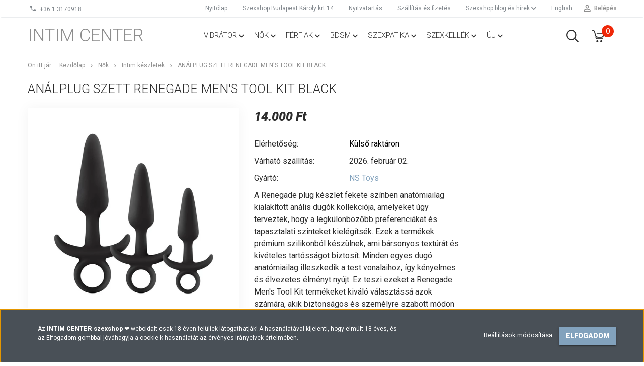

--- FILE ---
content_type: text/html; charset=UTF-8
request_url: https://intimcenter.hu/renegade-mens-tool-kit-black-5618
body_size: 22614
content:
<!DOCTYPE html>
<!--[if lt IE 7]>      <html class="no-js lt-ie10 lt-ie9 lt-ie8 lt-ie7" lang="hu" dir="ltr"> <![endif]-->
<!--[if IE 7]>         <html class="no-js lt-ie10 lt-ie9 lt-ie8" lang="hu" dir="ltr"> <![endif]-->
<!--[if IE 8]>         <html class="no-js lt-ie10 lt-ie9" lang="hu" dir="ltr"> <![endif]-->
<!--[if IE 9]>         <html class="no-js lt-ie10" lang="hu" dir="ltr"> <![endif]-->
<!--[if gt IE 10]><!--> <html class="no-js" lang="hu" dir="ltr"> <!--<![endif]-->
<head>
    <title>Análplug szett Renegade men's tool kit black - Intim készletek | INTIM CENTER</title>
    <meta charset="utf-8">
    <meta name="keywords" content="">
    <meta name="description" content="Análplug szett Renegade men's tool kit black csak 14.000 Ft. Rendeld meg diszkrét szállítással, vagy vedd meg személyesen budapesti szexshopunkban! INTIM CENTER ❤️ szakértő segítség, minden nap nyitva.">
    <meta name="robots" content="index, follow">
    <link rel="image_src" href="https://intimcenter.hu:443/custom/intimcenter/image/data/product/debra//img/p/2/1/9/2/3/8/219238.jpg.webp?lastmod=1720616080.1751177305">
    <meta property="og:title" content="Análplug szett Renegade men's tool kit black" />
    <meta property="og:type" content="product" />
    <meta property="og:url" content="https://intimcenter.hu/renegade-mens-tool-kit-black-5618" />
    <meta property="og:image" content="https://intimcenter.hu:443/custom/intimcenter/image/cache/w1910h1000/product/debra//img/p/2/1/9/2/3/8/219238.jpg.webp?lastmod=1720616080.1751177305" />
    <meta property="og:description" content="A Renegade plug készlet fekete színben anatómiailag kialakított anális dugók kollekciója, amelyeket úgy terveztek, hogy a legkülönbözőbb preferenciákat és tapasztalati szinteket kielégítsék. Ezek a termékek prémium szilikonból..." />
    <link href="https://intimcenter.cdn.shoprenter.hu/custom/intimcenter/image/data/spots/ic.png?v=1562417132" rel="icon" />
    <link href="https://intimcenter.cdn.shoprenter.hu/custom/intimcenter/image/data/spots/ic.png?v=1562417132" rel="apple-touch-icon" />
    <base href="https://intimcenter.hu:443" />

    <meta name="viewport" content="width=device-width, initial-scale=1">
            <link href="https://intimcenter.hu/renegade-mens-tool-kit-black-5618" rel="canonical">
    
            
                    
                        <link rel="stylesheet" href="https://intimcenter.cdn.shoprenter.hu/web/compiled/css/fancybox2.css?v=1769602146" media="screen">
            <link rel="stylesheet" href="https://intimcenter.cdn.shoprenter.hu/custom/intimcenter/catalog/view/theme/tokyo_glacierblue/style/1745484441.1537781973.1681136698.1741672917.css?v=null.1751177305" media="screen">
            <link rel="stylesheet" href="https://intimcenter.cdn.shoprenter.hu/custom/intimcenter/catalog/view/theme/tokyo_glacierblue/stylesheet/stylesheet.css?v=1741672917" media="screen">
        <script>
        window.nonProductQuality = 80;
    </script>
    <script src="//ajax.googleapis.com/ajax/libs/jquery/1.10.2/jquery.min.js"></script>
    <script>window.jQuery || document.write('<script src="https://intimcenter.cdn.shoprenter.hu/catalog/view/javascript/jquery/jquery-1.10.2.min.js?v=1484139539"><\/script>')</script>

            
        
    
            
        <!-- Header JavaScript codes -->
            <script src="https://intimcenter.cdn.shoprenter.hu/web/compiled/js/base.js?v=1769602145"></script>
                    <script src="https://intimcenter.cdn.shoprenter.hu/web/compiled/js/countdown.js?v=1769602145"></script>
                    <script src="https://intimcenter.cdn.shoprenter.hu/web/compiled/js/legacy_newsletter.js?v=1769602145"></script>
                    <script src="https://intimcenter.cdn.shoprenter.hu/web/compiled/js/fancybox2.js?v=1769602145"></script>
                    <script src="https://intimcenter.cdn.shoprenter.hu/web/compiled/js/before_starter.js?v=1769602145"></script>
                    <script src="https://intimcenter.cdn.shoprenter.hu/web/compiled/js/before_starter2_head.js?v=1769602145"></script>
                    <script src="https://intimcenter.cdn.shoprenter.hu/web/compiled/js/before_starter2_productpage.js?v=1769602145"></script>
                    <script src="https://intimcenter.cdn.shoprenter.hu/web/compiled/js/base_bootstrap.js?v=1769602145"></script>
                    <script src="https://intimcenter.cdn.shoprenter.hu/web/compiled/js/nanobar.js?v=1769602145"></script>
                    <!-- Header jQuery onLoad scripts -->
    <script>
        window.countdownFormat = '%D:%H:%M:%S';
        //<![CDATA[
        var BASEURL = 'https://intimcenter.hu';
Currency = {"symbol_left":"","symbol_right":" Ft","decimal_place":0,"decimal_point":",","thousand_point":".","currency":"HUF","value":1};
var ShopRenter = ShopRenter || {}; ShopRenter.product = {"id":5618,"sku":"kulso50596","currency":"HUF","unitName":"db","price":14000,"name":"An\u00e1lplug szett Renegade men's tool kit black","brand":"NS Toys","currentVariant":[],"parent":{"id":5618,"sku":"kulso50596","unitName":"db","price":14000,"name":"An\u00e1lplug szett Renegade men's tool kit black"}};

        $(document).ready(function(){
        // DOM ready
            
                $('.fancybox').fancybox({
                    maxWidth: 820,
                    maxHeight: 650,
                    afterLoad: function(){
                        wrapCSS = $(this.element).data('fancybox-wrapcss');
                        if(wrapCSS){
                            $('.fancybox-wrap').addClass(wrapCSS);
                        }
                    },
                    helpers: {
                        thumbs: {
                            width: 50,
                            height: 50
                        }
                    }
                });
                $('.fancybox-inline').fancybox({
                    maxWidth: 820,
                    maxHeight: 650,
                    type:'inline'
                });
                

        // /DOM ready
        });
        $(window).load(function(){
        // OnLoad
            new WishlistHandler('wishlist-add','');


                var init_similar_products_Scroller = function() {
                    $("#similar_products .aurora-scroll-click-mode").each(function(){
                        var max=0;
                        $(this).find($(".list_prouctname")).each(function(){
                            var h = $(this).height();
                            max = h > max ? h : max;
                        });
                        $(this).find($(".list_prouctname")).each(function(){
                            $(this).height(max);
                        });
                    });

                    $("#similar_products .aurora-scroll-click-mode").auroraScroll({
                        autoMode: "click",
                        frameRate: 60,
                        speed: 2.5,
                        direction: -1,
                        elementClass: "product-snapshot",
                        pauseAfter: false,
                        horizontal: true,
                        visible: 1,
                        arrowsPosition: 1
                    }, function(){
                        initAurora();
                    });
                }
            


                init_similar_products_Scroller();
            


                var init_relatedproducts_Scroller = function() {
                    $("#relatedproducts .aurora-scroll-click-mode").each(function(){
                        var max=0;
                        $(this).find($(".list_prouctname")).each(function(){
                            var h = $(this).height();
                            max = h > max ? h : max;
                        });
                        $(this).find($(".list_prouctname")).each(function(){
                            $(this).height(max);
                        });
                    });

                    $("#relatedproducts .aurora-scroll-click-mode").auroraScroll({
                        autoMode: "click",
                        frameRate: 60,
                        speed: 2.5,
                        direction: -1,
                        elementClass: "product-snapshot",
                        pauseAfter: false,
                        horizontal: true,
                        visible: 1,
                        arrowsPosition: 1
                    }, function(){
                        initAurora();
                    });
                }
            


                init_relatedproducts_Scroller();
            

        // /OnLoad
        });
        //]]>
    </script>
    
        <script src="https://intimcenter.cdn.shoprenter.hu/web/compiled/js/vue/manifest.bundle.js?v=1769602142"></script>
<script>
    var ShopRenter = ShopRenter || {};
    ShopRenter.onCartUpdate = function (callable) {
        document.addEventListener('cartChanged', callable)
    };
    ShopRenter.onItemAdd = function (callable) {
        document.addEventListener('AddToCart', callable)
    };
    ShopRenter.onItemDelete = function (callable) {
        document.addEventListener('deleteCart', callable)
    };
    ShopRenter.onSearchResultViewed = function (callable) {
        document.addEventListener('AuroraSearchResultViewed', callable)
    };
    ShopRenter.onSubscribedForNewsletter = function (callable) {
        document.addEventListener('AuroraSubscribedForNewsletter', callable)
    };
    ShopRenter.onCheckoutInitiated = function (callable) {
        document.addEventListener('AuroraCheckoutInitiated', callable)
    };
    ShopRenter.onCheckoutShippingInfoAdded = function (callable) {
        document.addEventListener('AuroraCheckoutShippingInfoAdded', callable)
    };
    ShopRenter.onCheckoutPaymentInfoAdded = function (callable) {
        document.addEventListener('AuroraCheckoutPaymentInfoAdded', callable)
    };
    ShopRenter.onCheckoutOrderConfirmed = function (callable) {
        document.addEventListener('AuroraCheckoutOrderConfirmed', callable)
    };
    ShopRenter.onCheckoutOrderPaid = function (callable) {
        document.addEventListener('AuroraOrderPaid', callable)
    };
    ShopRenter.onCheckoutOrderPaidUnsuccessful = function (callable) {
        document.addEventListener('AuroraOrderPaidUnsuccessful', callable)
    };
    ShopRenter.onProductPageViewed = function (callable) {
        document.addEventListener('AuroraProductPageViewed', callable)
    };
    ShopRenter.onMarketingConsentChanged = function (callable) {
        document.addEventListener('AuroraMarketingConsentChanged', callable)
    };
    ShopRenter.onCustomerRegistered = function (callable) {
        document.addEventListener('AuroraCustomerRegistered', callable)
    };
    ShopRenter.onCustomerLoggedIn = function (callable) {
        document.addEventListener('AuroraCustomerLoggedIn', callable)
    };
    ShopRenter.onCustomerUpdated = function (callable) {
        document.addEventListener('AuroraCustomerUpdated', callable)
    };
    ShopRenter.onCartPageViewed = function (callable) {
        document.addEventListener('AuroraCartPageViewed', callable)
    };
    ShopRenter.customer = {"userId":0,"userClientIP":"18.224.140.250","userGroupId":8,"customerGroupTaxMode":"gross","customerGroupPriceMode":"only_gross","email":"","phoneNumber":"","name":{"firstName":"","lastName":""}};
    ShopRenter.theme = {"name":"tokyo_glacierblue","family":"tokyo","parent":"bootstrap"};
    ShopRenter.shop = {"name":"intimcenter","locale":"hu","currency":{"code":"HUF","rate":1},"domain":"intimcenter.myshoprenter.hu"};
    ShopRenter.page = {"route":"product\/product","queryString":"renegade-mens-tool-kit-black-5618"};

    ShopRenter.formSubmit = function (form, callback) {
        callback();
    };

    let loadedAsyncScriptCount = 0;
    function asyncScriptLoaded(position) {
        loadedAsyncScriptCount++;
        if (position === 'body') {
            if (document.querySelectorAll('.async-script-tag').length === loadedAsyncScriptCount) {
                if (/complete|interactive|loaded/.test(document.readyState)) {
                    document.dispatchEvent(new CustomEvent('asyncScriptsLoaded', {}));
                } else {
                    document.addEventListener('DOMContentLoaded', () => {
                        document.dispatchEvent(new CustomEvent('asyncScriptsLoaded', {}));
                    });
                }
            }
        }
    }
</script>

            <script type="text/javascript" async class="async-script-tag" onload="asyncScriptLoaded('header')" src="https://static2.rapidsearch.dev/resultpage.js?shop=intimcenter.shoprenter.hu"></script>
    
                    <script type="text/javascript" src="https://intimcenter.cdn.shoprenter.hu/web/compiled/js/vue/customerEventDispatcher.bundle.js?v=1769602142"></script>




    
    
                
            
            <script>window.dataLayer=window.dataLayer||[];function gtag(){dataLayer.push(arguments)};var ShopRenter=ShopRenter||{};ShopRenter.config=ShopRenter.config||{};ShopRenter.config.googleConsentModeDefaultValue="denied";</script>                        <script type="text/javascript" src="https://intimcenter.cdn.shoprenter.hu/web/compiled/js/vue/googleConsentMode.bundle.js?v=1769602142"></script>

            
            
            <!-- Global site tag (gtag.js) - Google Analytics -->
<script async src="https://www.googletagmanager.com/gtag/js?id=UA-4984462-33"></script>
<script>
  window.dataLayer = window.dataLayer || [];
  function gtag(){dataLayer.push(arguments);}
  gtag('js', new Date());

  gtag('config', 'UA-4984462-33');
</script>

            
                <!--Global site tag(gtag.js)--><script async src="https://www.googletagmanager.com/gtag/js?id=G-5KXXSQJCWE"></script><script>window.dataLayer=window.dataLayer||[];function gtag(){dataLayer.push(arguments);}
gtag('js',new Date());gtag('config','G-5KXXSQJCWE');</script>                                <script type="text/javascript" src="https://intimcenter.cdn.shoprenter.hu/web/compiled/js/vue/GA4EventSender.bundle.js?v=1769602142"></script>

    
    
</head>

<body id="body" class="bootstrap-body page-body flypage_body body-pathway-top desktop-device-body body-pathway-top tokyo_glacierblue-body" role="document">
            
    




            

<!-- cached -->    <div id="first-login-nanobar-button">
    <img src="https://intimcenter.cdn.shoprenter.hu/catalog/view/theme/default/image/cog-settings-grey.svg?v=null.1751177305" class="sr-cog" alt="" width="24" height="24"/>
</div>
<div id="firstLogNanobar" class="Fixed aurora-nanobar aurora-nanobar-firstlogin">
    <div class="aurora-nanobar-container">
        <span id="nanoTextCookies" class="aurora-nanobar-text"
              style="font-size: 12px;">Az <strong>INTIM CENTER szexshop</strong> ❤️ weboldalt csak 18 éven felüliek látogathatják! A használatával kijelenti, hogy elmúlt 18 éves, és az Elfogadom gombbal jóváhagyja a cookie-k használatát az érvényes irányelvek értelmében. 
        </span>
        <div class="aurora-nanobar-buttons-wrapper nanobar-buttons">
            <a id ="aurora-nanobar-settings-button" href="">
                <span>Beállítások módosítása</span>
            </a>
            <a id="auroraNanobarCloseCookies" href="" class="button btn btn-primary aurora-nanobar-btn" data-button-save-text="Beállítások mentése">
                <span>Elfogadom</span>
            </a>
        </div>
        <div class="aurora-nanobar-cookies" style="display: none;">
            <div class="form-group">
                <label><input type="checkbox" name="required_cookies" id="required-cookies" disabled="disabled" checked="checked" /> Szükséges cookie-k</label>
                <div class="cookies-help-text">
                    Ezek a cookie-k segítenek abban, hogy a webáruház használható és működőképes legyen.
                </div>
            </div>
            <div class="form-group">
                <label>
                    <input type="checkbox" name="marketing_cookies" id="marketing-cookies"
                             checked />
                    Marketing cookie-k
                </label>
                <div class="cookies-help-text">
                    Ezeket a cookie-k segítenek abban, hogy az Ön érdeklődési körének megfelelő reklámokat és termékeket jelenítsük meg a webáruházban.
                </div>
            </div>
        </div>
    </div>
</div>

<script>

    (function ($) {
        $(document).ready(function () {
            new AuroraNanobar.FirstLogNanobarCheckbox(jQuery('#firstLogNanobar'), 'bottom');
        });
    })(jQuery);

</script>
<!-- /cached -->

    
                <!-- cached -->




        







    
    
    <link media="screen and (max-width: 992px)" rel="stylesheet" href="https://intimcenter.cdn.shoprenter.hu/catalog/view/javascript/jquery/jquery-mmenu/dist/css/jquery.mmenu.all.css?v=1484139539">
    <script src="https://intimcenter.cdn.shoprenter.hu/catalog/view/javascript/jquery/jquery-mmenu/dist/js/jquery.mmenu.all.min.js?v=1484139539"></script>
        <script src="https://intimcenter.cdn.shoprenter.hu/catalog/view/javascript/jquery/product_count_in_cart.js?v=1530610005"></script>

    <script>
        $(document).ready(function(){$('#menu-nav').mmenu({navbar:{title:'Menü'},extensions:["theme-dark","border-full"],offCanvas:{position:"left",zposition:"back"},counters:true,searchfield:{add:true,search:true,placeholder:'keresés',noResults:''}});function setLanguagesMobile(type){$('.'+type+'-change-mobile').click(function(e){e.preventDefault();$('#'+type+'_value_mobile').attr('value',$(this).data('value'));$('#mobile_'+type+'_form').submit();});}
setLanguagesMobile('language');setLanguagesMobile('currency');});    </script>

    <form action="index.php" method="post" enctype="multipart/form-data" id="mobile_currency_form">
        <input id="currency_value_mobile" type="hidden" value="" name="currency_id"/>
    </form>

    <form action="index.php" method="post" enctype="multipart/form-data" id="mobile_language_form">
        <input id="language_value_mobile" type="hidden" value="" name="language_code"/>
    </form>

    
    <div id="menu-nav">
        <ul>
                                            <li class="mm-title mm-group-title text-center"><span><i class="sr-icon-tags"></i> Kategóriák</span></li>
    
    <li>
    <a href="https://intimcenter.hu/vibratorok">            <h3 class="category-list-link-text">Vibrátor</h3>
        </a>
            <ul><li>
    <a href="https://intimcenter.hu/vibratorok/csikloizgatok">            Csiklóizgatók
        </a>
            <ul><li>
    <a href="https://intimcenter.hu/vibratorok/csikloizgatok/mini-vibratorok">            Mini és speciális vibrátorok
        </a>
    </li><li>
    <a href="https://intimcenter.hu/vibratorok/csikloizgatok/pillangok">            Pillangók
        </a>
    </li><li>
    <a href="https://intimcenter.hu/vibratorok/csikloizgatok/tojas-vibratorok">            Tojás vibrátorok
        </a>
    </li><li>
    <a href="https://intimcenter.hu/vibratorok/csikloizgatok/ujjazok">            Ujjazók
        </a>
    </li></ul>
    </li><li>
    <a href="https://intimcenter.hu/vibratorok/exkluziv-vibratorok">            Exkluzív vibrátorok
        </a>
    </li><li>
    <a href="https://intimcenter.hu/vibratorok/g-pontos-vibratorok">            G-pont vibrátorok
        </a>
    </li><li>
    <a href="https://intimcenter.hu/vibratorok/letapaszthato-vibratorok">            Letapasztható vibrátorok
        </a>
    </li><li>
    <a href="https://intimcenter.hu/vibratorok/realisztikus-vibratorok">            Realisztikus vibrátorok
        </a>
    </li><li>
    <a href="https://intimcenter.hu/vibratorok/rudvibratorok">            Rúdvibrátorok
        </a>
    </li><li>
    <a href="https://intimcenter.hu/vibratorok/specialis-tudasu-vibratorok">            Speciális tudású vibrátorok
        </a>
    </li><li>
    <a href="https://intimcenter.hu/vibratorok/zseles-szilikonos-vibratorok">            Zselés, szilikonos vibrátorok
        </a>
    </li><li>
    <a href="https://intimcenter.hu/vibratorok/masszirozok">            Masszírozók
        </a>
    </li></ul>
    </li><li>
    <a href="https://intimcenter.hu/noknek">            <h3 class="category-list-link-text">Nők</h3>
        </a>
            <ul><li>
    <a href="https://intimcenter.hu/noknek/dildok">            Dildók
        </a>
            <ul><li>
    <a href="https://intimcenter.hu/noknek/dildok/realisztikus-dildok">            Realisztikus dildók
        </a>
    </li><li>
    <a href="https://intimcenter.hu/noknek/dildok/ketvegu-dildo">            Kétvégű dildók
        </a>
    </li><li>
    <a href="https://intimcenter.hu/noknek/dildok/exkluziv-dildok">            Exkluzív üveg dildók
        </a>
    </li></ul>
    </li><li>
    <a href="https://intimcenter.hu/noknek/szexi-fehernemuk">            Fehérneműk
        </a>
            <ul><li>
    <a href="https://intimcenter.hu/noknek/szexi-fehernemuk/szexi-jelmezek">            Szexi jelmezek
        </a>
    </li><li>
    <a href="https://intimcenter.hu/noknek/szexi-fehernemuk/szexi-ruhak">            Szexi ruhák
        </a>
    </li><li>
    <a href="https://intimcenter.hu/noknek/szexi-fehernemuk/cicaruhak">            Cicaruhák
        </a>
    </li><li>
    <a href="https://intimcenter.hu/noknek/szexi-fehernemuk/harisnyak">            Harisnyák
        </a>
    </li><li>
    <a href="https://intimcenter.hu/noknek/szexi-fehernemuk/bodyk-fuzok">            Bodyk  fűzők
        </a>
    </li><li>
    <a href="https://intimcenter.hu/noknek/szexi-fehernemuk/szettek-bugyik">            Szettek bugyik
        </a>
    </li><li>
    <a href="https://intimcenter.hu/noknek/szexi-fehernemuk/szexi-ruha-kiegeszitok">            Kiegészítők
        </a>
    </li></ul>
    </li><li>
    <a href="https://intimcenter.hu/noknek/gesagolyok">            Gésagolyók
        </a>
    </li><li>
    <a href="https://intimcenter.hu/noknek/intim-keszletek">            Intim készletek
        </a>
    </li><li>
    <a href="https://intimcenter.hu/noknek/felcsatolhato-eszkozok">            Felcsatolható eszközök
        </a>
    </li><li>
    <a href="https://intimcenter.hu/noknek/noi-pumpak">            Női pumpák
        </a>
    </li></ul>
    </li><li>
    <a href="https://intimcenter.hu/ferfiaknak">            <h3 class="category-list-link-text">Férfiak</h3>
        </a>
            <ul><li>
    <a href="https://intimcenter.hu/ferfiaknak/maszturbatorok">            Maszturbátorok
        </a>
            <ul><li>
    <a href="https://intimcenter.hu/ferfiaknak/maszturbatorok/masztrubatorok-vibrator-nelkul">            Vibrátor nélküli maszturbátorok
        </a>
    </li><li>
    <a href="https://intimcenter.hu/ferfiaknak/maszturbatorok/maszturbatorok-vibratorral">            Vibrátoros maszturbátorok
        </a>
    </li></ul>
    </li><li>
    <a href="https://intimcenter.hu/ferfiaknak/szexbabak">            Szexbabák
        </a>
    </li><li>
    <a href="https://intimcenter.hu/ferfiaknak/peniszpumpak">            Péniszpumpák
        </a>
    </li><li>
    <a href="https://intimcenter.hu/ferfiaknak/prosztata-izgatok">            Prosztata izgatók
        </a>
    </li><li>
    <a href="https://intimcenter.hu/ferfiaknak/peniszgyuruk">            Péniszgyűrűk
        </a>
    </li><li>
    <a href="https://intimcenter.hu/ferfiaknak/penisz-mandzsettak">            Pénisz mandzsetták
        </a>
    </li><li>
    <a href="https://intimcenter.hu/ferfiaknak/penisz-hosszabbitok">            Péniszhosszabbítók
        </a>
    </li><li>
    <a href="https://intimcenter.hu/ferfiaknak/ruhak-ferfiaknak">            Ruhák férfiaknak
        </a>
    </li></ul>
    </li><li>
    <a href="https://intimcenter.hu/bdsm">            <h3 class="category-list-link-text">BDSM</h3>
        </a>
            <ul><li>
    <a href="https://intimcenter.hu/bdsm/bilincsek">            Bilincsek
        </a>
    </li><li>
    <a href="https://intimcenter.hu/bdsm/kotozok">            Kötözők
        </a>
    </li><li>
    <a href="https://intimcenter.hu/bdsm/maszkok">            Maszkok
        </a>
    </li><li>
    <a href="https://intimcenter.hu/bdsm/mellcsipeszek">            Mellcsipeszek
        </a>
    </li><li>
    <a href="https://intimcenter.hu/bdsm/paskolok">            Korbácsok paskolók
        </a>
    </li><li>
    <a href="https://intimcenter.hu/bdsm/szajgolyok">            Szájgolyók peckek
        </a>
    </li><li>
    <a href="https://intimcenter.hu/bdsm/bdsm-szettek">            Készletek BDSM
        </a>
    </li><li>
    <a href="https://intimcenter.hu/bdsm/egyeb-bdsm">            Egyéb
        </a>
    </li></ul>
    </li><li>
    <a href="https://intimcenter.hu/szexpatika">            <h3 class="category-list-link-text">Szexpatika</h3>
        </a>
            <ul><li>
    <a href="https://intimcenter.hu/szexpatika/potencianovelok">            Potencianövelők
        </a>
            <ul><li>
    <a href="https://intimcenter.hu/szexpatika/potencianovelok/legjobb-potencianovelok">            Top potencianövelők
        </a>
    </li><li>
    <a href="https://intimcenter.hu/szexpatika/potencianovelok/ferfiaknak-vagyfokozok">            Férfi potencianövelők
        </a>
    </li><li>
    <a href="https://intimcenter.hu/szexpatika/potencianovelok/vagyfokozok-noknek">            Női vágyfokozók 
        </a>
    </li><li>
    <a href="https://intimcenter.hu/szexpatika/potencianovelok/vagyfokozok-paroknak">            Pároknak serkentők
        </a>
    </li></ul>
    </li><li>
    <a href="https://intimcenter.hu/szexpatika/sikositok">            Sikosítók
        </a>
            <ul><li>
    <a href="https://intimcenter.hu/szexpatika/sikositok/vizbazisu-sikositok">            Vízbázisú síkosítók
        </a>
    </li><li>
    <a href="https://intimcenter.hu/szexpatika/sikositok/szilikonbazisu-sikositok">            Szilikonbázisú síkosítók
        </a>
    </li><li>
    <a href="https://intimcenter.hu/szexpatika/sikositok/vegyesbazisu-sikositok">            Vegyesbázisú síkosítók
        </a>
    </li></ul>
    </li><li>
    <a href="https://intimcenter.hu/szexpatika/kremek-sprayk">            Krémek, sprayk
        </a>
    </li><li>
    <a href="https://intimcenter.hu/szexpatika/penisznovelok">            Pénisznövelők
        </a>
    </li><li>
    <a href="https://intimcenter.hu/szexpatika/intim-higenia">            Intim higiénia
        </a>
    </li><li>
    <a href="https://intimcenter.hu/szexpatika/ovszerek">            Óvszerek
        </a>
    </li><li>
    <a href="https://intimcenter.hu/szexpatika/parfumok">            Parfümök
        </a>
    </li><li>
    <a href="https://intimcenter.hu/szexpatika/egyeb-drogeria">            Masszázs és különlegességek
        </a>
    </li></ul>
    </li><li>
    <a href="https://intimcenter.hu/szexkellekek">            <h3 class="category-list-link-text">Szexkellék</h3>
        </a>
            <ul><li>
    <a href="https://intimcenter.hu/szexkellekek/analis-eszkozok">            Anális eszközök
        </a>
            <ul><li>
    <a href="https://intimcenter.hu/szexkellekek/analis-eszkozok/analis-eszkozok-vibratorral">            Vibrátoros anális eszközök
        </a>
    </li><li>
    <a href="https://intimcenter.hu/szexkellekek/analis-eszkozok/analis-eszkozok-vibrator-nelkul">            Anális eszközök vibrátor nélkül
        </a>
    </li><li>
    <a href="https://intimcenter.hu/szexkellekek/analis-eszkozok/fenekdugok-tagitok">            Fenékdugók tágítók
        </a>
    </li><li>
    <a href="https://intimcenter.hu/szexkellekek/analis-eszkozok/anal-golyok">            Anál golyók, füzérek
        </a>
    </li></ul>
    </li><li>
    <a href="https://intimcenter.hu/szexkellekek/jatekok-tarsasjatekok">            Játékok társasjátékok
        </a>
    </li><li>
    <a href="https://intimcenter.hu/szexkellekek/vicces-ajandekok">            Vicces ajándékok
        </a>
    </li><li>
    <a href="https://intimcenter.hu/szexkellekek/tartozekok">            Tartozékok
        </a>
    </li><li>
    <a href="https://intimcenter.hu/szexkellekek/dvd-filmek">            DVD filmek
        </a>
    </li></ul>
    </li><li>
    <a href="https://intimcenter.hu/uj">            <h3 class="category-list-link-text">Új</h3>
        </a>
    </li>

                        <li class="mm-title mm-group-title text-center"><span><i class="sr-icon-list"></i> Menüpontok</span></li>
    
                            <li class="informations-mobile-menu-item">
                <a href="https://intimcenter.hu/szexshop-bolt" target="_self">Szexshop Budapest Károly krt 14</a>
                            </li>
                    <li class="informations-mobile-menu-item">
                <a href="https://intimcenter.hu/szexshop-nyitvatartas" target="_self">Nyitvatartás</a>
                            </li>
                    <li class="informations-mobile-menu-item">
                <a href="https://intimcenter.hu/szallitasi-es-fizetesi-informaciok" target="_self">Szállítás és fizetés</a>
                            </li>
                    <li class="informations-mobile-menu-item">
                <a href="https://intimcenter.hu/hirek" target="_self">Szexshop blog és hírek</a>
                                    <ul>
                                                    <li class="informations-mobile-menu-item informations-mobile-menu-item-sublevel"><a
                                    href="https://intimcenter.hu/potencia" target="_self">Potencia</a></li>
                                                    <li class="informations-mobile-menu-item informations-mobile-menu-item-sublevel"><a
                                    href="https://intimcenter.hu/vibrator" target="_self">Vibrátor</a></li>
                                                    <li class="informations-mobile-menu-item informations-mobile-menu-item-sublevel"><a
                                    href="https://intimcenter.hu/szex" target="_self">Szex</a></li>
                                                    <li class="informations-mobile-menu-item informations-mobile-menu-item-sublevel"><a
                                    href="https://intimcenter.hu/ferfiak" target="_self">Férfiaknak</a></li>
                                                    <li class="informations-mobile-menu-item informations-mobile-menu-item-sublevel"><a
                                    href="https://intimcenter.hu/nok" target="_self">Nőknek</a></li>
                                                    <li class="informations-mobile-menu-item informations-mobile-menu-item-sublevel"><a
                                    href="https://intimcenter.hu/kategoriak" target="_self">Kategóriák</a></li>
                                            </ul>
                            </li>
                    <li class="informations-mobile-menu-item">
                <a href="https://intimcenter.hu/in-english" target="_self">English </a>
                            </li>
                    <li class="informations-mobile-menu-item">
                <a href="https://intimcenter.hu/index.php?route=information/contact" target="_self">Kapcsolat</a>
                            </li>
                    <li class="informations-mobile-menu-item">
                <a href="https://intimcenter.hu/adatvedelmi-nyilatkozat" target="_self">Impresszum és adatvédelem</a>
                            </li>
                    <li class="informations-mobile-menu-item">
                <a href="https://intimcenter.hu/vasarlasi-feltetelek" target="_self">ÁSZF vásárlási feltételek</a>
                            </li>
                    <li class="informations-mobile-menu-item">
                <a href="https://intimcenter.hu/oldalterkep" target="_self">Oldaltérkép</a>
                            </li>
                    <li class="informations-mobile-menu-item">
                <a href="https://intimcenter.hu/index.php?route=product/list&amp;latest=31" target="_self">Legújabb termékek</a>
                            </li>
                    <li class="informations-mobile-menu-item">
                <a href="https://intimcenter.hu/hirek/ezektol-a-gyartoktol-kapja-az-intim-center-a-legjobb-szex-jatekszereket" target="_self">Gyártók</a>
                            </li>
            
        
        
                            <li class="mm-title mm-group-title text-center"><span><i class="sr-icon-user"></i> Belépés és Regisztráció</span></li>
            <li class="customer-mobile-menu-item">
                <a href="index.php?route=account/login">Belépés</a>
            </li>
            <li class="customer-mobile-menu-item">
                <a href="index.php?route=account/create">Regisztráció</a>
            </li>
            

            
        </ul>
    </div>

<div id="mobile-nav"
     class="responsive-menu Fixed hidden-print mobile-menu-orientation-left">
        <a class="mobile-headers mobile-content-header" href="#menu-nav">
        <i class="sr-icon-hamburger-menu mobile-headers-icon"></i>
        <span class="mobile-headers-title">Menü</span>
    </a>
    <div class="mobile-headers mobile-logo">
                    <a class="mobile-logo-link" href="/">Intim Center</a>
            </div>
            <a class="mobile-headers mobile-search-link search-popup-btn" data-toggle="collapse" data-target="#search-popup-wrapper">
            <i class="sr-icon-search mobile-headers-icon"></i>
        </a>
                <a class="mobile-headers mobile-cart-link" data-toggle="collapse" data-target="#module_cart">
            <i class="icon-sr-cart icon-sr-cart-7 mobile-headers-icon"></i>
            <div class="mobile-cart-product-count mobile-cart-empty hidden-md">
            </div>
        </a>
    </div>
<!-- /cached -->
<!-- page-wrap -->
<div class="page-wrap">


    <div id="SR_scrollTop"></div>

    <!-- header -->
    <header class="desktop-logo-hidden">
                                <nav class="navbar header-navbar hidden-sm hidden-xs">
                <div class="container">
                    <div class="header-navbar-container">
                                                    <div class="header-phone"><i class="sr-icon-phone"></i> <a href="tel:+3613170918"> +36 1 3170918 </a></div>
                                                                            
                            
                                                <div class="header-topmenu">
                            <div id="topmenu-nav">
                                <div class="header-col header-col-login">
                                    <!-- cached -->    <ul id="login_wrapper" class="nav navbar-nav navbar-right login-list">
                    <li class="login-list-item">
    <a href="index.php?route=account/login" title="Belépés">Belépés</a>
</li>
<li class="create-list-item">
    <a href="index.php?route=account/create" title="Regisztráció">Regisztráció</a>
</li>            </ul>
<!-- /cached -->
                                </div>
                                <div class="header-col header-col-headerlinks">
                                    <!-- cached -->    <ul class="nav navbar-nav headermenu-list" role="menu">
                    <li>
                <a href="https://intimcenter.hu"
                   target="_self"
                                        title="Nyitólap">
                    Nyitólap
                </a>
                            </li>
                    <li>
                <a href="https://intimcenter.hu/szexshop-bolt"
                   target="_self"
                                        title="Szexshop Budapest Károly krt 14">
                    Szexshop Budapest Károly krt 14
                </a>
                            </li>
                    <li>
                <a href="https://intimcenter.hu/szexshop-nyitvatartas"
                   target="_self"
                                        title="Nyitvatartás">
                    Nyitvatartás
                </a>
                            </li>
                    <li>
                <a href="https://intimcenter.hu/szallitasi-es-fizetesi-informaciok"
                   target="_self"
                                        title="Szállítás és fizetés">
                    Szállítás és fizetés
                </a>
                            </li>
                    <li class="dropdown">
                <a href="https://intimcenter.hu/hirek"
                   target="_self"
                     class="dropdown-toggle disabled" data-toggle="dropdown"                    title="Szexshop blog és hírek">
                    Szexshop blog és hírek
                </a>
                                    <ul class="dropdown-hover-menu">
                                                    <li>
                                <a href="https://intimcenter.hu/potencia" title="Potencia" target="_self">
                                    Potencia
                                </a>
                            </li>
                                                    <li>
                                <a href="https://intimcenter.hu/vibrator" title="Vibrátor" target="_self">
                                    Vibrátor
                                </a>
                            </li>
                                                    <li>
                                <a href="https://intimcenter.hu/szex" title="Szex" target="_self">
                                    Szex
                                </a>
                            </li>
                                                    <li>
                                <a href="https://intimcenter.hu/ferfiak" title="Férfiaknak" target="_self">
                                    Férfiaknak
                                </a>
                            </li>
                                                    <li>
                                <a href="https://intimcenter.hu/nok" title="Nőknek" target="_self">
                                    Nőknek
                                </a>
                            </li>
                                                    <li>
                                <a href="https://intimcenter.hu/kategoriak" title="Kategóriák" target="_self">
                                    Kategóriák
                                </a>
                            </li>
                                            </ul>
                            </li>
                    <li>
                <a href="https://intimcenter.hu/in-english"
                   target="_self"
                                        title="English ">
                    English 
                </a>
                            </li>
            </ul>
    <!-- /cached -->
                                </div>
                            </div>
                        </div>
                    </div>
                </div>
            </nav>
            <div class="header-bottom sticky-head">
                <div class="container">
                    <div class="header-container">
                        <!-- cached --><div id="logo" class="module content-module header-position logo-module logo-text hide-top">
            <a href="/">Intim Center</a>
        </div><!-- /cached -->
                        <div class="header-categories hidden-xs hidden-sm">
                            


                    
            <div id="module_category_wrapper" class="module-category-wrapper">
        <div id="category" class="module content-module header-position category-module hidden-xs hidden-sm" >
                <div class="module-head">
                        <h3 class="module-head-title">Termékkategóriák</h3>
            </div>
                <div class="module-body">
                        <div id="category-nav">
            


<ul class="category category_menu sf-menu sf-horizontal cached">
    <li id="cat_214" class="item category-list module-list parent even">
    <a href="https://intimcenter.hu/vibratorok" class="category-list-link module-list-link">
                    <h3 class="category-list-link-text">Vibrátor</h3>
        </a>
            <ul class="children"><li id="cat_242" class="item category-list module-list parent even">
    <a href="https://intimcenter.hu/vibratorok/csikloizgatok" class="category-list-link module-list-link">
                Csiklóizgatók
        </a>
            <ul class="children"><li id="cat_259" class="item category-list module-list even">
    <a href="https://intimcenter.hu/vibratorok/csikloizgatok/mini-vibratorok" class="category-list-link module-list-link">
                Mini és speciális vibrátorok
        </a>
    </li><li id="cat_243" class="item category-list module-list odd">
    <a href="https://intimcenter.hu/vibratorok/csikloizgatok/pillangok" class="category-list-link module-list-link">
                Pillangók
        </a>
    </li><li id="cat_256" class="item category-list module-list even">
    <a href="https://intimcenter.hu/vibratorok/csikloizgatok/tojas-vibratorok" class="category-list-link module-list-link">
                Tojás vibrátorok
        </a>
    </li><li id="cat_285" class="item category-list module-list odd">
    <a href="https://intimcenter.hu/vibratorok/csikloizgatok/ujjazok" class="category-list-link module-list-link">
                Ujjazók
        </a>
    </li></ul>
    </li><li id="cat_227" class="item category-list module-list odd">
    <a href="https://intimcenter.hu/vibratorok/exkluziv-vibratorok" class="category-list-link module-list-link">
                Exkluzív vibrátorok
        </a>
    </li><li id="cat_262" class="item category-list module-list even">
    <a href="https://intimcenter.hu/vibratorok/g-pontos-vibratorok" class="category-list-link module-list-link">
                G-pont vibrátorok
        </a>
    </li><li id="cat_266" class="item category-list module-list odd">
    <a href="https://intimcenter.hu/vibratorok/letapaszthato-vibratorok" class="category-list-link module-list-link">
                Letapasztható vibrátorok
        </a>
    </li><li id="cat_249" class="item category-list module-list even">
    <a href="https://intimcenter.hu/vibratorok/realisztikus-vibratorok" class="category-list-link module-list-link">
                Realisztikus vibrátorok
        </a>
    </li><li id="cat_244" class="item category-list module-list odd">
    <a href="https://intimcenter.hu/vibratorok/rudvibratorok" class="category-list-link module-list-link">
                Rúdvibrátorok
        </a>
    </li><li id="cat_264" class="item category-list module-list even">
    <a href="https://intimcenter.hu/vibratorok/specialis-tudasu-vibratorok" class="category-list-link module-list-link">
                Speciális tudású vibrátorok
        </a>
    </li><li id="cat_238" class="item category-list module-list odd">
    <a href="https://intimcenter.hu/vibratorok/zseles-szilikonos-vibratorok" class="category-list-link module-list-link">
                Zselés, szilikonos vibrátorok
        </a>
    </li><li id="cat_286" class="item category-list module-list even">
    <a href="https://intimcenter.hu/vibratorok/masszirozok" class="category-list-link module-list-link">
                Masszírozók
        </a>
    </li></ul>
    </li><li id="cat_274" class="item category-list module-list parent odd">
    <a href="https://intimcenter.hu/noknek" class="category-list-link module-list-link">
                    <h3 class="category-list-link-text">Nők</h3>
        </a>
            <ul class="children"><li id="cat_229" class="item category-list module-list parent even">
    <a href="https://intimcenter.hu/noknek/dildok" class="category-list-link module-list-link">
                Dildók
        </a>
            <ul class="children"><li id="cat_230" class="item category-list module-list even">
    <a href="https://intimcenter.hu/noknek/dildok/realisztikus-dildok" class="category-list-link module-list-link">
                Realisztikus dildók
        </a>
    </li><li id="cat_257" class="item category-list module-list odd">
    <a href="https://intimcenter.hu/noknek/dildok/ketvegu-dildo" class="category-list-link module-list-link">
                Kétvégű dildók
        </a>
    </li><li id="cat_267" class="item category-list module-list even">
    <a href="https://intimcenter.hu/noknek/dildok/exkluziv-dildok" class="category-list-link module-list-link">
                Exkluzív üveg dildók
        </a>
    </li></ul>
    </li><li id="cat_219" class="item category-list module-list parent odd">
    <a href="https://intimcenter.hu/noknek/szexi-fehernemuk" class="category-list-link module-list-link">
                Fehérneműk
        </a>
            <ul class="children"><li id="cat_226" class="item category-list module-list even">
    <a href="https://intimcenter.hu/noknek/szexi-fehernemuk/szexi-jelmezek" class="category-list-link module-list-link">
                Szexi jelmezek
        </a>
    </li><li id="cat_233" class="item category-list module-list odd">
    <a href="https://intimcenter.hu/noknek/szexi-fehernemuk/szexi-ruhak" class="category-list-link module-list-link">
                Szexi ruhák
        </a>
    </li><li id="cat_231" class="item category-list module-list even">
    <a href="https://intimcenter.hu/noknek/szexi-fehernemuk/cicaruhak" class="category-list-link module-list-link">
                Cicaruhák
        </a>
    </li><li id="cat_220" class="item category-list module-list odd">
    <a href="https://intimcenter.hu/noknek/szexi-fehernemuk/harisnyak" class="category-list-link module-list-link">
                Harisnyák
        </a>
    </li><li id="cat_280" class="item category-list module-list even">
    <a href="https://intimcenter.hu/noknek/szexi-fehernemuk/bodyk-fuzok" class="category-list-link module-list-link">
                Bodyk  fűzők
        </a>
    </li><li id="cat_281" class="item category-list module-list odd">
    <a href="https://intimcenter.hu/noknek/szexi-fehernemuk/szettek-bugyik" class="category-list-link module-list-link">
                Szettek bugyik
        </a>
    </li><li id="cat_225" class="item category-list module-list even">
    <a href="https://intimcenter.hu/noknek/szexi-fehernemuk/szexi-ruha-kiegeszitok" class="category-list-link module-list-link">
                Kiegészítők
        </a>
    </li></ul>
    </li><li id="cat_232" class="item category-list module-list even">
    <a href="https://intimcenter.hu/noknek/gesagolyok" class="category-list-link module-list-link">
                Gésagolyók
        </a>
    </li><li id="cat_247" class="item category-list module-list odd">
    <a href="https://intimcenter.hu/noknek/intim-keszletek" class="category-list-link module-list-link">
                Intim készletek
        </a>
    </li><li id="cat_239" class="item category-list module-list even">
    <a href="https://intimcenter.hu/noknek/felcsatolhato-eszkozok" class="category-list-link module-list-link">
                Felcsatolható eszközök
        </a>
    </li><li id="cat_275" class="item category-list module-list odd">
    <a href="https://intimcenter.hu/noknek/noi-pumpak" class="category-list-link module-list-link">
                Női pumpák
        </a>
    </li></ul>
    </li><li id="cat_221" class="item category-list module-list parent even">
    <a href="https://intimcenter.hu/ferfiaknak" class="category-list-link module-list-link">
                    <h3 class="category-list-link-text">Férfiak</h3>
        </a>
            <ul class="children"><li id="cat_235" class="item category-list module-list parent even">
    <a href="https://intimcenter.hu/ferfiaknak/maszturbatorok" class="category-list-link module-list-link">
                Maszturbátorok
        </a>
            <ul class="children"><li id="cat_236" class="item category-list module-list even">
    <a href="https://intimcenter.hu/ferfiaknak/maszturbatorok/masztrubatorok-vibrator-nelkul" class="category-list-link module-list-link">
                Vibrátor nélküli maszturbátorok
        </a>
    </li><li id="cat_265" class="item category-list module-list odd">
    <a href="https://intimcenter.hu/ferfiaknak/maszturbatorok/maszturbatorok-vibratorral" class="category-list-link module-list-link">
                Vibrátoros maszturbátorok
        </a>
    </li></ul>
    </li><li id="cat_228" class="item category-list module-list odd">
    <a href="https://intimcenter.hu/ferfiaknak/szexbabak" class="category-list-link module-list-link">
                Szexbabák
        </a>
    </li><li id="cat_248" class="item category-list module-list even">
    <a href="https://intimcenter.hu/ferfiaknak/peniszpumpak" class="category-list-link module-list-link">
                Péniszpumpák
        </a>
    </li><li id="cat_251" class="item category-list module-list odd">
    <a href="https://intimcenter.hu/ferfiaknak/prosztata-izgatok" class="category-list-link module-list-link">
                Prosztata izgatók
        </a>
    </li><li id="cat_222" class="item category-list module-list even">
    <a href="https://intimcenter.hu/ferfiaknak/peniszgyuruk" class="category-list-link module-list-link">
                Péniszgyűrűk
        </a>
    </li><li id="cat_261" class="item category-list module-list odd">
    <a href="https://intimcenter.hu/ferfiaknak/penisz-mandzsettak" class="category-list-link module-list-link">
                Pénisz mandzsetták
        </a>
    </li><li id="cat_250" class="item category-list module-list even">
    <a href="https://intimcenter.hu/ferfiaknak/penisz-hosszabbitok" class="category-list-link module-list-link">
                Péniszhosszabbítók
        </a>
    </li><li id="cat_279" class="item category-list module-list odd">
    <a href="https://intimcenter.hu/ferfiaknak/ruhak-ferfiaknak" class="category-list-link module-list-link">
                Ruhák férfiaknak
        </a>
    </li></ul>
    </li><li id="cat_217" class="item category-list module-list parent odd">
    <a href="https://intimcenter.hu/bdsm" class="category-list-link module-list-link">
                    <h3 class="category-list-link-text">BDSM</h3>
        </a>
            <ul class="children"><li id="cat_270" class="item category-list module-list even">
    <a href="https://intimcenter.hu/bdsm/bilincsek" class="category-list-link module-list-link">
                Bilincsek
        </a>
    </li><li id="cat_255" class="item category-list module-list odd">
    <a href="https://intimcenter.hu/bdsm/kotozok" class="category-list-link module-list-link">
                Kötözők
        </a>
    </li><li id="cat_218" class="item category-list module-list even">
    <a href="https://intimcenter.hu/bdsm/maszkok" class="category-list-link module-list-link">
                Maszkok
        </a>
    </li><li id="cat_268" class="item category-list module-list odd">
    <a href="https://intimcenter.hu/bdsm/mellcsipeszek" class="category-list-link module-list-link">
                Mellcsipeszek
        </a>
    </li><li id="cat_237" class="item category-list module-list even">
    <a href="https://intimcenter.hu/bdsm/paskolok" class="category-list-link module-list-link">
                Korbácsok paskolók
        </a>
    </li><li id="cat_283" class="item category-list module-list odd">
    <a href="https://intimcenter.hu/bdsm/szajgolyok" class="category-list-link module-list-link">
                Szájgolyók peckek
        </a>
    </li><li id="cat_282" class="item category-list module-list even">
    <a href="https://intimcenter.hu/bdsm/bdsm-szettek" class="category-list-link module-list-link">
                Készletek BDSM
        </a>
    </li><li id="cat_234" class="item category-list module-list odd">
    <a href="https://intimcenter.hu/bdsm/egyeb-bdsm" class="category-list-link module-list-link">
                Egyéb
        </a>
    </li></ul>
    </li><li id="cat_223" class="item category-list module-list parent even">
    <a href="https://intimcenter.hu/szexpatika" class="category-list-link module-list-link">
                    <h3 class="category-list-link-text">Szexpatika</h3>
        </a>
            <ul class="children"><li id="cat_253" class="item category-list module-list parent even">
    <a href="https://intimcenter.hu/szexpatika/potencianovelok" class="category-list-link module-list-link">
                Potencianövelők
        </a>
            <ul class="children"><li id="cat_290" class="item category-list module-list even">
    <a href="https://intimcenter.hu/szexpatika/potencianovelok/legjobb-potencianovelok" class="category-list-link module-list-link">
                Top potencianövelők
        </a>
    </li><li id="cat_287" class="item category-list module-list odd">
    <a href="https://intimcenter.hu/szexpatika/potencianovelok/ferfiaknak-vagyfokozok" class="category-list-link module-list-link">
                Férfi potencianövelők
        </a>
    </li><li id="cat_288" class="item category-list module-list even">
    <a href="https://intimcenter.hu/szexpatika/potencianovelok/vagyfokozok-noknek" class="category-list-link module-list-link">
                Női vágyfokozók 
        </a>
    </li><li id="cat_289" class="item category-list module-list odd">
    <a href="https://intimcenter.hu/szexpatika/potencianovelok/vagyfokozok-paroknak" class="category-list-link module-list-link">
                Pároknak serkentők
        </a>
    </li></ul>
    </li><li id="cat_260" class="item category-list module-list parent odd">
    <a href="https://intimcenter.hu/szexpatika/sikositok" class="category-list-link module-list-link">
                Sikosítók
        </a>
            <ul class="children"><li id="cat_291" class="item category-list module-list even">
    <a href="https://intimcenter.hu/szexpatika/sikositok/vizbazisu-sikositok" class="category-list-link module-list-link">
                Vízbázisú síkosítók
        </a>
    </li><li id="cat_292" class="item category-list module-list odd">
    <a href="https://intimcenter.hu/szexpatika/sikositok/szilikonbazisu-sikositok" class="category-list-link module-list-link">
                Szilikonbázisú síkosítók
        </a>
    </li><li id="cat_293" class="item category-list module-list even">
    <a href="https://intimcenter.hu/szexpatika/sikositok/vegyesbazisu-sikositok" class="category-list-link module-list-link">
                Vegyesbázisú síkosítók
        </a>
    </li></ul>
    </li><li id="cat_269" class="item category-list module-list even">
    <a href="https://intimcenter.hu/szexpatika/kremek-sprayk" class="category-list-link module-list-link">
                Krémek, sprayk
        </a>
    </li><li id="cat_271" class="item category-list module-list odd">
    <a href="https://intimcenter.hu/szexpatika/penisznovelok" class="category-list-link module-list-link">
                Pénisznövelők
        </a>
    </li><li id="cat_272" class="item category-list module-list even">
    <a href="https://intimcenter.hu/szexpatika/intim-higenia" class="category-list-link module-list-link">
                Intim higiénia
        </a>
    </li><li id="cat_224" class="item category-list module-list odd">
    <a href="https://intimcenter.hu/szexpatika/ovszerek" class="category-list-link module-list-link">
                Óvszerek
        </a>
    </li><li id="cat_246" class="item category-list module-list even">
    <a href="https://intimcenter.hu/szexpatika/parfumok" class="category-list-link module-list-link">
                Parfümök
        </a>
    </li><li id="cat_284" class="item category-list module-list odd">
    <a href="https://intimcenter.hu/szexpatika/egyeb-drogeria" class="category-list-link module-list-link">
                Masszázs és különlegességek
        </a>
    </li></ul>
    </li><li id="cat_215" class="item category-list module-list parent odd">
    <a href="https://intimcenter.hu/szexkellekek" class="category-list-link module-list-link">
                    <h3 class="category-list-link-text">Szexkellék</h3>
        </a>
            <ul class="children"><li id="cat_240" class="item category-list module-list parent even">
    <a href="https://intimcenter.hu/szexkellekek/analis-eszkozok" class="category-list-link module-list-link">
                Anális eszközök
        </a>
            <ul class="children"><li id="cat_258" class="item category-list module-list even">
    <a href="https://intimcenter.hu/szexkellekek/analis-eszkozok/analis-eszkozok-vibratorral" class="category-list-link module-list-link">
                Vibrátoros anális eszközök
        </a>
    </li><li id="cat_241" class="item category-list module-list odd">
    <a href="https://intimcenter.hu/szexkellekek/analis-eszkozok/analis-eszkozok-vibrator-nelkul" class="category-list-link module-list-link">
                Anális eszközök vibrátor nélkül
        </a>
    </li><li id="cat_294" class="item category-list module-list even">
    <a href="https://intimcenter.hu/szexkellekek/analis-eszkozok/fenekdugok-tagitok" class="category-list-link module-list-link">
                Fenékdugók tágítók
        </a>
    </li><li id="cat_245" class="item category-list module-list odd">
    <a href="https://intimcenter.hu/szexkellekek/analis-eszkozok/anal-golyok" class="category-list-link module-list-link">
                Anál golyók, füzérek
        </a>
    </li></ul>
    </li><li id="cat_263" class="item category-list module-list odd">
    <a href="https://intimcenter.hu/szexkellekek/jatekok-tarsasjatekok" class="category-list-link module-list-link">
                Játékok társasjátékok
        </a>
    </li><li id="cat_216" class="item category-list module-list even">
    <a href="https://intimcenter.hu/szexkellekek/vicces-ajandekok" class="category-list-link module-list-link">
                Vicces ajándékok
        </a>
    </li><li id="cat_276" class="item category-list module-list odd">
    <a href="https://intimcenter.hu/szexkellekek/tartozekok" class="category-list-link module-list-link">
                Tartozékok
        </a>
    </li><li id="cat_254" class="item category-list module-list even">
    <a href="https://intimcenter.hu/szexkellekek/dvd-filmek" class="category-list-link module-list-link">
                DVD filmek
        </a>
    </li></ul>
    </li><li id="cat_273" class="item category-list module-list even dropDownParent align-2">
    <a href="https://intimcenter.hu/uj" class="category-list-link module-list-link">
                    <h3 class="category-list-link-text">Új</h3>
            </a>
    <ul class="children subTreeDropDown">
        <li style="width: 1000px; height: 210px">
            <div class="dropdown-unique">
	<div class="col-md-3">
		<h4>Termékek</h4>
		<a href="https://intimcenter.hu/uj">Újdonságok</a> - <a href="https://intimcenter.hu/index.php?route=product/list&latest=31">Napi top nézettek</a>

		<h4>Intim blog</h4>
		<a href="https://intimcenter.hu/nok">Nőknek</a> - <a href="https://intimcenter.hu/ferfiak">Férfiaknak</a> - <a href="https://intimcenter.hu/szex">Szex</a>
	</div>

	<div class="col-md-3">
		<h4>Nőknek ajánlatok</h4>
		<a href="https://intimcenter.hu/vibratorok/specialis-tudasu-vibratorok">Ezektől a párnába sikítasz</a> - <a href="https://intimcenter.hu/szexpatika/potencianovelok/vagyfokozok-noknek">Vágyfokozók</a>
	</div>

	<div class="col-md-3">
		<h4>Férfiaknak tippek</h4>
		<a href="https://intimcenter.hu/szexpatika/potencianovelok">Potencianövelők</a> - <a href="https://intimcenter.hu/ferfiaknak/peniszgyuruk">Húzd a farkadra</a> - <a href="https://intimcenter.hu/ferfiaknak/szexbabak">Szexbabák</a> 
	</div>

	<div class="col-md-3">
		<h4>Pároknak kütyük</h4>
		<a href="https://intimcenter.hu/paroknak">Páros használatra</a> - <a href="http://intimcenter.hu/index.php?route=product/list&keyword=paroknak">Kettőtök élvezetére</a> - <a href="https://intimcenter.hu/index.php?route=product/list&keyword=parvibrator&description=1">Párvibrátorok</a>
	</div>
</div>
        </li>
    </ul>
</li>
</ul>

<script>$(function(){$("ul.category").superfish({animation:{height:"show"},popUpSelector:"ul.category,ul.children",delay:500,speed:"normal",cssArrows:true,hoverClass:"sfHover"});});</script>            <div class="clearfix"></div>
        </div>
            </div>
                                </div>
                </div>
    
                        </div>
                                                <div class="header-col-search hidden-sm hidden-xs">
                            <button class="btn btn-link btn-sm search-popup-btn search-popup-btn-open" id="search-popup-btn-open" type="button" data-toggle="collapse" data-target="#search-popup-wrapper"><i class="sr-icon-search"></i></button>
                        </div>
                                                                        <div class="header-col-nonfloat header-col-cart">
                            <hx:include src="/_fragment?_path=_format%3Dhtml%26_locale%3Den%26_controller%3Dmodule%252Fcart&amp;_hash=c5jsHaSdQeAGHQZajBWY7Sei1ZVUKtCHMcGJjO65pFk%3D"></hx:include>
                        </div>
                    </div>
                </div>
            </div>
            </header>
    <!-- /header -->
    <div id="menu-overlay" class="menu-overlay"></div>

    
    
    
            <!-- pathway -->
        <section class="pathway-container">
            <div class="container">
                                <div itemscope itemtype="http://schema.org/BreadcrumbList">
            <span id="home" class="pw-item pw-item-home">Ön itt jár:</span>
                            <span class="pw-item pw-sep pw-sep-first">
                    <span></span>
                </span>
                <span class="pw-item" itemprop="itemListElement" itemscope itemtype="http://schema.org/ListItem">
                                            <a class="pw-link" itemprop="item" href="https://intimcenter.hu">
                            <span itemprop="name">Kezdőlap</span>
                        </a>
                        <meta itemprop="position" content="1" />
                                    </span>
                            <span class="pw-item pw-sep">
                    <span> > </span>
                </span>
                <span class="pw-item" itemprop="itemListElement" itemscope itemtype="http://schema.org/ListItem">
                                            <a class="pw-link" itemprop="item" href="https://intimcenter.hu/noknek">
                            <span itemprop="name">Nők</span>
                        </a>
                        <meta itemprop="position" content="2" />
                                    </span>
                            <span class="pw-item pw-sep">
                    <span> > </span>
                </span>
                <span class="pw-item" itemprop="itemListElement" itemscope itemtype="http://schema.org/ListItem">
                                            <a class="pw-link" itemprop="item" href="https://intimcenter.hu/noknek/intim-keszletek">
                            <span itemprop="name">Intim készletek</span>
                        </a>
                        <meta itemprop="position" content="3" />
                                    </span>
                            <span class="pw-item pw-sep">
                    <span> > </span>
                </span>
                <span class="pw-item pw-item-last" itemprop="itemListElement" itemscope itemtype="http://schema.org/ListItem">
                                            <h2 class="pw-item-last-h">
                                            <a class="pw-link" itemprop="item" href="https://intimcenter.hu/renegade-mens-tool-kit-black-5618">
                            <span itemprop="name">Análplug szett Renegade men's tool kit black</span>
                        </a>
                        <meta itemprop="position" content="4" />
                                            </h2>
                                    </span>
                    </div>
    
            </div>
        </section>
        <!-- /pathway -->
    



    <!-- main -->
    <main>
        <div id="mobile-filter-position"></div>

    
                
    <!-- .container -->
    <div class="container product-page-container">
        <!-- .row -->
        <div class="row product-page-row">
            <section class="col-sm-12 product-page-col">
                
                <div id="content" class="flypage" itemscope itemtype="//schema.org/Product">
                    
                    
                        
    
    
    
                    <div class="top product-page-top">
            <div class="center product-page-center">
                <h1 class="product-page-heading">
                    <span class="product-page-product-name" itemprop="name">Análplug szett Renegade men's tool kit black</span>
                </h1>
            </div>
        </div>
    
        <div class="middle more-images-position-default">

        <div class="row product-content-columns">
            <section class="col-md-9 col-sm-12 col-xs-12 column-content two-column-content column-content-left">
                <div class="row product-content-column-left">
                                        <div class="col-xs-12 col-sm-5 col-md-5 product-page-left">
                        <div class="product-image-box">
                            <div class="product-image">
                                
    <div id="product-image-container">
    <a href="https://intimcenter.hu:443/custom/intimcenter/image/cache/w1000h1000wt1/product/debra//img/p/2/1/9/2/3/8/219238.jpg.webp?lastmod=1720616080.1751177305"
       title="Kép 1/2 - Análplug szett Renegade men&#039;s tool kit black"
       class="product-image-link  fancybox-product" id="prod_image_link"
       data-fancybox-group="gallery">
        <img class="product-image-img" itemprop="image" src="https://intimcenter.hu:443/custom/intimcenter/image/cache/w600h600wt1/product/debra//img/p/2/1/9/2/3/8/219238.jpg.webp?lastmod=1720616080.1751177305" data-index="0" title="Análplug szett Renegade men&#039;s tool kit black" alt="Análplug szett Renegade men&#039;s tool kit black" id="image"/>
                    <span class="enlarge">Katt rá a felnagyításhoz</span>
            </a>

    </div>


<script>
var $prodImageLink = $("#prod_image_link");
var imageTitle = $prodImageLink.attr("title");


$(document).ready(function () {
    $prodImageLink.click(function () {
        $(this).attr("title", imageTitle);
    });
    $(".fancybox-product").fancybox({
        maxWidth: 1000,
        maxHeight: 1000,
        live: false,
        
        helpers: {
            thumbs: {
                width: 50,
                height: 50
            }
        },
        tpl: {
            next: '<a title="Következő" class="fancybox-nav fancybox-next"><span></span></a>',
            prev: '<a title="Előző" class="fancybox-nav fancybox-prev"><span></span></a>'
        }
    });
});
</script>




                            </div>
                            <div class="clearfix"></div>
                            <div class="position_5_wrapper">
            <div id="productimages_wrapper" class="invisible">
        <div id="productimages" class="product-images-module ">
            <div class="module-head">
                <h3 class="module-head-title">További képek</h3>
            </div>
            <div class="module-body">
                <div class="productimages">
                                            <div class="one_productimage scrollertd">
                                                        <a href="https://intimcenter.hu:443/custom/intimcenter/image/cache/w1000h1000wt1/product/debra//img/p/2/2/4/6/3/2/224632.jpg.webp?lastmod=1595469130.1751177305" title="Kép 2/2 - Análplug szett Renegade men&#039;s tool kit black"
                               class="fancybox-product" data-fancybox-group="gallery">                                <img src="https://intimcenter.hu:443/custom/intimcenter/image/cache/w110h110wt1/product/debra//img/p/2/2/4/6/3/2/224632.jpg.webp?lastmod=1595469130.1751177305" class="product-secondary-image  "   data-index="0" data-popup="https://intimcenter.hu:443/custom/intimcenter/image/cache/w1000h1000wt1/product/debra//img/p/2/2/4/6/3/2/224632.jpg.webp?lastmod=1595469130.1751177305" data-secondary_src="https://intimcenter.hu:443/custom/intimcenter/image/cache/w600h600wt1/product/debra//img/p/2/2/4/6/3/2/224632.jpg.webp?lastmod=1595469130.1751177305" title="Análplug szett Renegade men&#039;s tool kit black" alt="Análplug szett Renegade men&#039;s tool kit black"/>
                                </a>                        </div>
                                    </div>
            </div>
        </div>
    </div>


<script>$(window).load(function(){$('#productimages_wrapper').removeClass("invisible");var videoParent=$('.video-image').parents();$(videoParent[0]).addClass('video-outer');var svgfile='<span class="video-btn"><svg xmlns="https://www.w3.org/2000/svg" xmlns:xlink="http://www.w3.org/1999/xlink" version="1.1" id="Capa_1" x="0px" y="0px" viewBox="0 0 142.448 142.448" style="enable-background:new 0 0 142.448 142.448;" xml:space="preserve">\n'+'<g>\n'+'\t<path style="fill:#1D1D1B;" d="M142.411,68.9C141.216,31.48,110.968,1.233,73.549,0.038c-20.361-0.646-39.41,7.104-53.488,21.639   C6.527,35.65-0.584,54.071,0.038,73.549c1.194,37.419,31.442,67.667,68.861,68.861c0.779,0.025,1.551,0.037,2.325,0.037   c19.454,0,37.624-7.698,51.163-21.676C135.921,106.799,143.033,88.377,142.411,68.9z M111.613,110.336   c-10.688,11.035-25.032,17.112-40.389,17.112c-0.614,0-1.228-0.01-1.847-0.029c-29.532-0.943-53.404-24.815-54.348-54.348   c-0.491-15.382,5.122-29.928,15.806-40.958c10.688-11.035,25.032-17.112,40.389-17.112c0.614,0,1.228,0.01,1.847,0.029   c29.532,0.943,53.404,24.815,54.348,54.348C127.91,84.76,122.296,99.306,111.613,110.336z"/>\n'+'\t<path style="fill:#1D1D1B;" d="M94.585,67.086L63.001,44.44c-3.369-2.416-8.059-0.008-8.059,4.138v45.293   c0,4.146,4.69,6.554,8.059,4.138l31.583-22.647C97.418,73.331,97.418,69.118,94.585,67.086z"/>\n'+'</g>\n'+'</span>';$('.video-outer').prepend(svgfile);});</script>
    </div>

                                                    </div>
                    </div>
                    <div class="col-xs-12 col-sm-7 col-md-7 product-page-right">
                        
                                                                                     <div class="product-page-price-wrapper"  itemprop="offers" itemscope itemtype="//schema.org/Offer" >
                <div class="product-page-price">
            <div class="product-page-price-label">
                                    Ár:
                            </div>
            <div class="price_row price_row_2">
        <span class="price price_color product_table_price">14.000 Ft</span>
                        <meta itemprop="price" content="14000"/>
            <meta itemprop="priceValidUntil" content="2027-01-29"/>
            <link itemprop="url" href="https://intimcenter.hu/renegade-mens-tool-kit-black-5618"/>
                </div>

            
                            <meta content="HUF" itemprop="pricecurrency"/>
                <meta itemprop="category" content="Intim készletek"/>
                <link itemprop="availability" href="http://schema.org/InStock"/>
                    </div>
                    </div>

                                                <div class="position_1_wrapper">
 <table class="product_parameters">
          
          
	<tr class="product-parameter-row productstock-param-row stock_status_id-13">
	<td class="param-label productstock-param">Elérhetőség:</td>
	<td class="param-value productstock-param"><span style="color:#000;">Külső raktáron</span></td>
    </tr>

          
<tr class="product-parameter-row productshippingtime-param-row">
    <td class="param-label productshippingtime-param">Várható szállítás:</td>
    <td class="param-value productshippingtime-param">2026. február 02.</td>
</tr>

            <tr class="product-parameter-row manufacturer-param-row">
	<td class="param-label manufacturer-param">Gyártó:</td>
	<td class="param-value manufacturer-param">
		        		    <a href="https://intimcenter.hu/ns-toys-m-59"><span itemprop="brand">
		    NS Toys
		    </span></a>
			</td>
  </tr>

            <tr class="product-parameter-row product-short-description-row">
	<td colspan="2" class="param-value product-short-description">
	<p>A Renegade plug készlet fekete színben anatómiailag kialakított anális dugók kollekciója, amelyeket úgy terveztek, hogy a legkülönbözőbb preferenciákat és tapasztalati szinteket kielégítsék. Ezek a termékek prémium szilikonból készülnek, ami bársonyos textúrát és kivételes tartósságot biztosít. Minden egyes dugó anatómiailag illeszkedik a test vonalaihoz, így kényelmes és élvezetes élményt nyújt. Ez teszi ezeket a Renegade Men's Tool Kit termékeket kiváló választássá azok számára, akik biztonságos és személyre szabott módon szeretnék megtapasztalni az anális élvezetet.
</p>	</td>
  </tr>

          <tr class="product-parameter-row product-wishlist-param-row">
	<td class="no-border" colspan="2">
		<div class="position_1_param">
            <div class="wishlist_button_wrapper">
    <a href="" class="wishlist-add" title="Kívánságlistára teszem" data-id="5618">Kívánságlistára teszem</a>
</div>

		</div>
	</td>
</tr>

     </table>
</div>

                        
                        <div class="product_cart_box">
                            <div class="product_cart_box_inner">
                                <form action="https://intimcenter.hu/index.php?route=checkout/cart" method="post" enctype="multipart/form-data" id="product">

                                    
                                                                                                                
                                    
                                    <div class="product_table_addtocart_wrapper">
    <div class="product_table_quantity"><span class="quantity-text">Menny.:</span><input class="quantity_to_cart quantity-to-cart" type="number" min="1" step="1" name="quantity" aria-label="quantity input"value="1"/><span class="quantity-name-text">db</span></div><div class="product_table_addtocartbtn"><a rel="nofollow, noindex" href="https://intimcenter.hu/index.php?route=checkout/cart&product_id=5618&quantity=1" data-product-id="5618" data-name="Análplug szett Renegade men's tool kit black" data-price="13999.99994" data-quantity-name="db" data-price-without-currency="14000.00" data-currency="HUF" data-product-sku="kulso50596" data-brand="NS Toys" id="add_to_cart" class="button btn btn-primary button-add-to-cart"><span>Kosárba rakom</span></a></div>
    <div class="clearfix"></div>
            <div>
        <input type="hidden" name="product_id" value="5618"/>
        <input type="hidden" name="product_collaterals" value=""/>
        <input type="hidden" name="product_addons" value=""/>
        <input type="hidden" name="redirect" value="https://intimcenter.hu/index.php?route=product/product&amp;product_id=5618"/>
            </div>
</div>
<script>
    if($('.notify-request').length) {
      $('#body').on('keyup keypress', '.quantity_to_cart.quantity-to-cart', function(e){
        if(e.which === 13 ) {
          return false;
        }
      });
    }

    ;$(function(){
        $(window).on("beforeunload",function(){
            $("a.button-add-to-cart:not(.disabled)").removeAttr('href').addClass('disabled button-disabled');
        });
    });
</script>
    <script>
        (function () {
            var clicked = false;
            var loadingClass = 'cart-loading';

            $('#add_to_cart').click(function clickFixed(event) {

                if (clicked === true) {
                    return false;
                }

                if (window.AjaxCart === undefined) {
                    var $this = $(this);
                    clicked = true;
                    $this.addClass(loadingClass);
                    event.preventDefault();

                    $(document).on('cart#listener-ready', function () {
                        clicked = false;
                        event.target.click();
                        $this.removeClass(loadingClass);
                    });
                }
            });
        })()
    </script>


                                </form>
                            </div>
                        </div>
                        <!-- cached -->


                    
            <div id="module_customcontent_wrapper" class="module-customcontent-wrapper">
        <div id="customcontent" class="module content-module home-position customcontent hide-top" >
                <div class="module-head">
                        <h4 class="module-head-title">Ingyenes szállítás és további infók alább:</h4>
            </div>
                <div class="module-body">
                        <p>Ingyenes szállítás 25.000,- Ft feletti rendelésnél! <strong>További termékinformációk lejjebb</strong>!
</p>
            </div>
                                </div>
                </div>
    <!-- /cached -->

                    </div>
                </div>
            </section>
                            <aside class="col-md-3 col-sm-12 col-xs-12 column-right"></aside>
                    </div>
        <div class="row main-product-bottom-position-wrapper">
            <div class="col-md-12 col-sm-12 col-xs-12 main-product-bottom-position">
                
            </div>
        </div>
        <div class="row product-positions">
            <section class="col-md-12 col-sm-12 col-xs-12 column-content one-column-content product-one-column-content">
            
            
                            <div class="position_3_wrapper">
        <div class="position-3-container">
            <div class="tabs">
                                                                                        <a class="tab-productdescription js-scrollto-productdescription" data-tab="#tab_productdescription">
                                <span>
                                    Leírás és tulajdonságok
                                </span>
                            </a>
                                                                                                                                    <a class="tab-productcustomcontent js-scrollto-productcustomcontent" data-tab="#tab_productcustomcontent">
                                <span>
                                    Gyártói leírás
                                </span>
                            </a>
                                                                        </div>
            <div class="tab-pages">
                                                                                        <div id="tab_productdescription" class="tab_page tab-content">
                                


                    
        <div id="productdescription_wrapper" class="module-productdescription-wrapper">
    <div id="productdescription" class="module home-position product-position productdescription" >
                <div class="module-head">
            <h3 class="module-head-title">Leírás és tulajdonságok</h3>        </div>
                <div class="module-body">
                                    <span class="product_desc" itemprop="description"><p><p>Csónak alakú alja segít megakadályozni, hogy a plug beljebb csússzon, illetve a legvégén található kis karikába könnyen beakaszthatod az ujjad, és kihúzhatod az eszközt. A szilikon anyag testbarát, mentes a ftalátoktól és más káros anyagoktól, bársonyos textúrája pedig könnyű és kényelmes felhelyezést tesz lehetővé. A szilikon vízálló is, ami azt jelenti, hogy ezek a dugók számos környezetben használhatók, beleértve a pihentető fürdőzést is. Uniszex, nők és férfiak egyaránt tudják használni.
</p>

<p>Tartalma: 3 db fenékdugó különböző méretben
</p>

<ul>
	<li>Kicsi: 4,6 cm hosszú, 2 cm átmérőjű,</li>
	<li>Közepes: 5,1 cm hosszú, 2,5 cm átmérőjű,</li>
	<li>Nagy: 6,2 cm hosszú, 3 cm átmérőjű.</li>
</ul>

<p>Tisztítása: minden használat előtt és minden használat után langyos szappanos vízzel és segédeszköz tisztítóval kell lemosni! Vízbázisú síkosító javasolt.
</p>
</p></span>
        
                    <table class="parameter_table">
                        <tr class="odd row-param-kulso_raktaron">
        <td><strong>Külső raktáron</strong></td>
        <td>Igen</td>
    </tr>
                <tr class="even">
        <td><strong>Szín</strong></td>
        <td>Fekete</td>
    </tr>
                <tr class="odd">
        <td><strong>Anyag</strong></td>
        <td>Szilikon</td>
    </tr>
                <tr class="even">
        <td><strong>Speciális jellemző</strong></td>
        <td>vízálló</td>
    </tr>
                <tr class="odd">
        <td><strong>Hossz (cm)</strong></td>
        <td>4,6</td>
    </tr>
                <tr class="even">
        <td><strong>Átmérő (cm)</strong></td>
        <td>2</td>
    </tr>
                <tr class="odd">
        <td><strong>Hossz (cm)</strong></td>
        <td>5,1</td>
    </tr>
                <tr class="even">
        <td><strong>Átmérő (cm)</strong></td>
        <td>2,5</td>
    </tr>
                <tr class="odd">
        <td><strong>Hossz (cm)</strong></td>
        <td>6,2</td>
    </tr>
                <tr class="even">
        <td><strong>Átmérő (cm)</strong></td>
        <td>3</td>
    </tr>
    </table>                    </div>
                                </div>
                </div>
    
                            </div>
                                                                                                                                    <div id="tab_productcustomcontent" class="tab_page tab-content">
                                


                    
        <div id="productcustomcontent_wrapper" class="module-productcustomcontent-wrapper">
    <div id="productcustomcontent" class="module home-position product-position productcustomcontent" >
                <div class="module-head">
            <h3 class="module-head-title">Gyártói leírás</h3>        </div>
                <div class="module-body">
                    <div>A készlet három anális dugót tartalmaz, mindegyik különböző méretű, hogy változatos lehetőségeket kínáljon a felfedezéshez és az élvezetekhez. Az első dugó 4 centiméter hosszú és 2 centiméter átmérőjű, így nagyszerű választás azok számára, akik valami kisebbel szeretnének kezdeni. A második dugó 5,1 centiméter hosszú és 2,5 centiméter átmérőjű, így alkalmas a tapasztaltabbak vagy a nagyobb dolgokkal kísérletezni vágyók számára. A készletben található legnagyobb dugó 6,2 centiméter hosszú és 3 centiméter átmérőjű, így nagyszerű választás azok számára, akik intenzív érzésekre vágynak.</div>
        </div>
                                </div>
                </div>
    
                            </div>
                                                                        </div>
        </div>
    </div>
    
    <script type="text/javascript"><!--
        $(document).ready(function () {
            $.tabs('.tabs a');
        });
        //-->
    </script>

                            <div class="position_4_wrapper">
        <div class="position-4-container">
                            


    
            <div id="module_similar_products_wrapper" class="module-similar_products-wrapper">
        <div id="similar_products" class="module product-module home-position snapshot_vertical_direction product-position" >
                <div class="module-head">
            <h3 class="module-head-title">Hasonló termékek</h3>        </div>
                <div class="module-body">
                            <div class="aurora-scroll-mode aurora-scroll-click-mode product-snapshot-vertical snapshot_vertical snapshot-list-secondary-image list list_with_divs" id="similar_products_home_list"><div class="scrollertd product-snapshot list_div_item"><div class="snapshot_vertical_product " >
    
                                    <div class="list_picture">
        

<div class="product_badges horizontal-orientation">
    </div>
            <div class="quickview">
        <a class="button btn btn-primary quickview-button fancybox fancybox.ajax" data-fancybox-wrapcss="fancybox-quickview" href="https://intimcenter.hu/index.php?route=product/quickview&product_id=14493" rel="nofollow">
            <span><i class="sr-icon-eye"></i>Villámnézet</span>
        </a>
    </div>

        <a class="img-thumbnail-link no-transition" href="https://intimcenter.hu/jovial-kit-set-i-14493" title="Análszex készlet gyűrűkkel - Jovial kit set I">
            <img src="https://intimcenter.hu:443/custom/intimcenter/image/cache/w214h300/product/debra//img/kepek/841/53069.jpg.webp?lastmod=1720616136.1751177305" class="img-thumbnail" title="Análszex készlet gyűrűkkel - Jovial kit set I" alt="Análszex készlet gyűrűkkel - Jovial kit set I" data-secondary-src="https://intimcenter.hu:443/custom/intimcenter/image/cache/w214h300/product/debra//img/kepek/991/53068.jpg.webp?lastmod=1702794453.1751177305" data-original-src="https://intimcenter.hu:443/custom/intimcenter/image/cache/w214h300/product/debra//img/kepek/841/53069.jpg.webp?lastmod=1720616136.1751177305"  />        </a>
    </div>
        <div class="snapshot-list-item list_prouctname">
    <a class="list-productname-link" href="https://intimcenter.hu/jovial-kit-set-i-14493" title="Análszex készlet gyűrűkkel - Jovial kit set I">Análszex készlet gyűrűkkel - Jovial kit set I</a>
    
</div>


    <div class="snapshot-list-item list_prouctprice">
                    <span class="list_price">14.000 Ft</span>
                                    <div class="product-price__decrease-wrapper decrease_wrapper decrease_wrapper--amount">
                                            </div>
                    </div>

    <div class="list_actions">
        <div class="snapshot-list-item list_details">
    <a class="btn btn-default btn-block list-details-link" href="https://intimcenter.hu/jovial-kit-set-i-14493">Részletek</a>
</div>

        <div class="snapshot-list-item list_addtocart">
    <input type="hidden" name="quantity" value="1"/><a rel="nofollow, noindex" href="https://intimcenter.hu/index.php?route=checkout/cart&product_id=14493&quantity=1" data-product-id="14493" data-name="Análszex készlet gyűrűkkel - Jovial kit set I" data-price="13999.99994" data-quantity-name="db" data-price-without-currency="14000.00" data-currency="HUF" data-product-sku="kulso104302" data-brand="NMC"  class="button btn btn-primary button-add-to-cart"><span>Kosárba</span></a>
</div>

        <input type="hidden" name="product_id" value="14493"/>

        <div class="clearfix"></div>
    </div>
</div>
</div><div class="scrollertd product-snapshot list_div_item"><div class="snapshot_vertical_product " >
    
                                    <div class="list_picture">
        

<div class="product_badges horizontal-orientation">
    </div>
            <div class="quickview">
        <a class="button btn btn-primary quickview-button fancybox fancybox.ajax" data-fancybox-wrapcss="fancybox-quickview" href="https://intimcenter.hu/index.php?route=product/quickview&product_id=14496" rel="nofollow">
            <span><i class="sr-icon-eye"></i>Villámnézet</span>
        </a>
    </div>

        <a class="img-thumbnail-link no-transition" href="https://intimcenter.hu/jovial-kit-set-ii-14496" title="Anális szexkészlet péniszgyűrűkkel - Jovial kit set II">
            <img src="https://intimcenter.hu:443/custom/intimcenter/image/cache/w214h300/product/debra//img/kepek/1460/52906.jpg.webp?lastmod=1720616136.1751177305" class="img-thumbnail" title="Anális szexkészlet péniszgyűrűkkel - Jovial kit set II" alt="Anális szexkészlet péniszgyűrűkkel - Jovial kit set II" data-secondary-src="https://intimcenter.hu:443/custom/intimcenter/image/cache/w214h300/product/debra//img/kepek/684/53070.jpg.webp?lastmod=1702794145.1751177305" data-original-src="https://intimcenter.hu:443/custom/intimcenter/image/cache/w214h300/product/debra//img/kepek/1460/52906.jpg.webp?lastmod=1720616136.1751177305"  />        </a>
    </div>
        <div class="snapshot-list-item list_prouctname">
    <a class="list-productname-link" href="https://intimcenter.hu/jovial-kit-set-ii-14496" title="Anális szexkészlet péniszgyűrűkkel - Jovial kit set II">Anális szexkészlet péniszgyűrűkkel - Jovial kit set II</a>
    
</div>


    <div class="snapshot-list-item list_prouctprice">
                    <span class="list_price">14.000 Ft</span>
                                    <div class="product-price__decrease-wrapper decrease_wrapper decrease_wrapper--amount">
                                            </div>
                    </div>

    <div class="list_actions">
        <div class="snapshot-list-item list_details">
    <a class="btn btn-default btn-block list-details-link" href="https://intimcenter.hu/jovial-kit-set-ii-14496">Részletek</a>
</div>

        <div class="snapshot-list-item list_addtocart">
    <input type="hidden" name="quantity" value="1"/><a rel="nofollow, noindex" href="https://intimcenter.hu/index.php?route=checkout/cart&product_id=14496&quantity=1" data-product-id="14496" data-name="Anális szexkészlet péniszgyűrűkkel - Jovial kit set II" data-price="13999.99994" data-quantity-name="db" data-price-without-currency="14000.00" data-currency="HUF" data-product-sku="kulso104303" data-brand="NMC"  class="button btn btn-primary button-add-to-cart"><span>Kosárba</span></a>
</div>

        <input type="hidden" name="product_id" value="14496"/>

        <div class="clearfix"></div>
    </div>
</div>
</div><div class="scrollertd product-snapshot list_div_item"><div class="snapshot_vertical_product " >
    
                <div class="list_picture">
        

<div class="product_badges horizontal-orientation">
    </div>
            <div class="quickview">
        <a class="button btn btn-primary quickview-button fancybox fancybox.ajax" data-fancybox-wrapcss="fancybox-quickview" href="https://intimcenter.hu/index.php?route=product/quickview&product_id=2910" rel="nofollow">
            <span><i class="sr-icon-eye"></i>Villámnézet</span>
        </a>
    </div>

        <a class="img-thumbnail-link" href="https://intimcenter.hu/come-box-1-booklet-travellerbag-2-sachets-2910" title="Come box 1 booklet, travellerbag, 2 sachets">
            <img src="https://intimcenter.hu:443/custom/intimcenter/image/cache/w214h300/product/debra//img/p/2/2/7/8/5/9/227859.jpg.webp?lastmod=1720616133.1751177305" class="img-thumbnail" title="Come box 1 booklet, travellerbag, 2 sachets" alt="Come box 1 booklet, travellerbag, 2 sachets"  />        </a>
    </div>
        <div class="snapshot-list-item list_prouctname">
    <a class="list-productname-link" href="https://intimcenter.hu/come-box-1-booklet-travellerbag-2-sachets-2910" title="Come box 1 booklet, travellerbag, 2 sachets">Come box 1 booklet, travellerbag, 2 sachets</a>
    
</div>


    <div class="snapshot-list-item list_prouctprice">
                    <span class="list_price">14.000 Ft</span>
                                    <div class="product-price__decrease-wrapper decrease_wrapper decrease_wrapper--amount">
                                            </div>
                    </div>

    <div class="list_actions">
        <div class="snapshot-list-item list_details">
    <a class="btn btn-default btn-block list-details-link" href="https://intimcenter.hu/come-box-1-booklet-travellerbag-2-sachets-2910">Részletek</a>
</div>

        <div class="snapshot-list-item list_addtocart">
    <input type="hidden" name="quantity" value="1"/><a rel="nofollow, noindex" href="https://intimcenter.hu/index.php?route=checkout/cart&product_id=2910&quantity=1" data-product-id="2910" data-name="Come box 1 booklet, travellerbag, 2 sachets" data-price="13999.99994" data-quantity-name="db" data-price-without-currency="14000.00" data-currency="HUF" data-product-sku="kulso1659" data-brand="Hot"  class="button btn btn-primary button-add-to-cart"><span>Kosárba</span></a>
</div>

        <input type="hidden" name="product_id" value="2910"/>

        <div class="clearfix"></div>
    </div>
</div>
</div><div class="scrollertd product-snapshot list_div_item"><div class="snapshot_vertical_product " >
    
                                    <div class="list_picture">
        

<div class="product_badges horizontal-orientation">
    </div>
            <div class="quickview">
        <a class="button btn btn-primary quickview-button fancybox fancybox.ajax" data-fancybox-wrapcss="fancybox-quickview" href="https://intimcenter.hu/index.php?route=product/quickview&product_id=6737" rel="nofollow">
            <span><i class="sr-icon-eye"></i>Villámnézet</span>
        </a>
    </div>

        <a class="img-thumbnail-link no-transition" href="https://intimcenter.hu/pretty-love-joy-collection-6737" title="Vibrátor szett Pretty Love Joy Collection">
            <img src="https://intimcenter.hu:443/custom/intimcenter/image/cache/w214h300/product/debra//img/p/2/0/0/0/2/5/200025.jpg.webp?lastmod=1720616113.1751177305" class="img-thumbnail" title="Vibrátor szett Pretty Love Joy Collection" alt="Vibrátor szett Pretty Love Joy Collection" data-secondary-src="https://intimcenter.hu:443/custom/intimcenter/image/cache/w214h300/product/debra//img/p/2/0/1/2/1/5/201215.jpg.webp?lastmod=1595487154.1751177305" data-original-src="https://intimcenter.hu:443/custom/intimcenter/image/cache/w214h300/product/debra//img/p/2/0/0/0/2/5/200025.jpg.webp?lastmod=1720616113.1751177305"  />        </a>
    </div>
        <div class="snapshot-list-item list_prouctname">
    <a class="list-productname-link" href="https://intimcenter.hu/pretty-love-joy-collection-6737" title="Vibrátor szett Pretty Love Joy Collection">Vibrátor szett Pretty Love Joy Collection</a>
    
</div>


    <div class="snapshot-list-item list_prouctprice">
                    <span class="list_price">13.500 Ft</span>
                                    <div class="product-price__decrease-wrapper decrease_wrapper decrease_wrapper--amount">
                                            </div>
                    </div>

    <div class="list_actions">
        <div class="snapshot-list-item list_details">
    <a class="btn btn-default btn-block list-details-link" href="https://intimcenter.hu/pretty-love-joy-collection-6737">Részletek</a>
</div>

        <div class="snapshot-list-item list_addtocart">
    <input type="hidden" name="quantity" value="1"/><a rel="nofollow, noindex" href="https://intimcenter.hu/index.php?route=checkout/cart&product_id=6737&quantity=1" data-product-id="6737" data-name="Vibrátor szett Pretty Love Joy Collection" data-price="13500.000051" data-quantity-name="db" data-price-without-currency="13500.00" data-currency="HUF" data-product-sku="kulso60410" data-brand="Pretty Love"  class="button btn btn-primary button-add-to-cart"><span>Kosárba</span></a>
</div>

        <input type="hidden" name="product_id" value="6737"/>

        <div class="clearfix"></div>
    </div>
</div>
</div><div class="scrollertd product-snapshot list_div_item"><div class="snapshot_vertical_product " >
    
                <div class="list_picture">
        

<div class="product_badges horizontal-orientation">
    </div>
            <div class="quickview">
        <a class="button btn btn-primary quickview-button fancybox fancybox.ajax" data-fancybox-wrapcss="fancybox-quickview" href="https://intimcenter.hu/index.php?route=product/quickview&product_id=14486" rel="nofollow">
            <span><i class="sr-icon-eye"></i>Villámnézet</span>
        </a>
    </div>

        <a class="img-thumbnail-link" href="https://intimcenter.hu/hydro-series-splashy-3-butt-plug-with-hose-kit-14486" title="Análdugó és intimzuhany készlet 3 az egyben - Hydro series-splashy 3 butt plug with hose kit">
            <img src="[data-uri]" data-src="https://intimcenter.hu:443/custom/intimcenter/image/cache/w214h300/product/debra//img/kepek/2036/53064.jpg.webp?lastmod=1720616136.1751177305" class="img-thumbnail" title="Análdugó és intimzuhany készlet 3 az egyben - Hydro series-splashy 3 butt plug with hose kit" alt="Análdugó és intimzuhany készlet 3 az egyben - Hydro series-splashy 3 butt plug with hose kit"  />        </a>
    </div>
        <div class="snapshot-list-item list_prouctname">
    <a class="list-productname-link" href="https://intimcenter.hu/hydro-series-splashy-3-butt-plug-with-hose-kit-14486" title="Análdugó és intimzuhany készlet 3 az egyben - Hydro series-splashy 3 butt plug with hose kit">Análdugó és intimzuhany készlet 3 az egyben - Hydro series-splashy 3 butt plug with hose kit</a>
    
</div>


    <div class="snapshot-list-item list_prouctprice">
                    <span class="list_price">14.500 Ft</span>
                                    <div class="product-price__decrease-wrapper decrease_wrapper decrease_wrapper--amount">
                                            </div>
                    </div>

    <div class="list_actions">
        <div class="snapshot-list-item list_details">
    <a class="btn btn-default btn-block list-details-link" href="https://intimcenter.hu/hydro-series-splashy-3-butt-plug-with-hose-kit-14486">Részletek</a>
</div>

        <div class="snapshot-list-item list_addtocart">
    <input type="hidden" name="quantity" value="1"/><a rel="nofollow, noindex" href="https://intimcenter.hu/index.php?route=checkout/cart&product_id=14486&quantity=1" data-product-id="14486" data-name="Análdugó és intimzuhany készlet 3 az egyben - Hydro series-splashy 3 butt plug with hose kit" data-price="14499.999956" data-quantity-name="db" data-price-without-currency="14500.00" data-currency="HUF" data-product-sku="kulso104298" data-brand="NMC"  class="button btn btn-primary button-add-to-cart"><span>Kosárba</span></a>
</div>

        <input type="hidden" name="product_id" value="14486"/>

        <div class="clearfix"></div>
    </div>
</div>
</div><div class="scrollertd product-snapshot list_div_item"><div class="snapshot_vertical_product " >
    
                                    <div class="list_picture">
        

<div class="product_badges horizontal-orientation">
    </div>
            <div class="quickview">
        <a class="button btn btn-primary quickview-button fancybox fancybox.ajax" data-fancybox-wrapcss="fancybox-quickview" href="https://intimcenter.hu/index.php?route=product/quickview&product_id=19203" rel="nofollow">
            <span><i class="sr-icon-eye"></i>Villámnézet</span>
        </a>
    </div>

        <a class="img-thumbnail-link no-transition" href="https://intimcenter.hu/black-axinite-3-in-1-anal-plug-kit-set-with-tail-design-92-123-155-19203" title="Anál plug szett farokkal 3 db-os Black Axinite 3 In 1 Anal Plug Kit Set with Tail Design">
            <img src="https://intimcenter.hu:443/custom/intimcenter/image/cache/w214h300/product/debra//img/kepek/381/73462.jpg.webp?lastmod=1756861472.1751177305" class="img-thumbnail" title="Anál plug szett farokkal 3 db-os Black Axinite 3 In 1 Anal Plug Kit Set with Tail Design" alt="Anál plug szett farokkal 3 db-os Black Axinite 3 In 1 Anal Plug Kit Set with Tail Design" data-secondary-src="https://intimcenter.hu:443/custom/intimcenter/image/cache/w214h300/product/debra//img/kepek/199/73461.jpg.webp?lastmod=1756861472.1751177305" data-original-src="https://intimcenter.hu:443/custom/intimcenter/image/cache/w214h300/product/debra//img/kepek/381/73462.jpg.webp?lastmod=1756861472.1751177305"  />        </a>
    </div>
        <div class="snapshot-list-item list_prouctname">
    <a class="list-productname-link" href="https://intimcenter.hu/black-axinite-3-in-1-anal-plug-kit-set-with-tail-design-92-123-155-19203" title="Anál plug szett farokkal 3 db-os Black Axinite 3 In 1 Anal Plug Kit Set with Tail Design">Anál plug szett farokkal 3 db-os Black Axinite 3 In 1 Anal Plug Kit Set with Tail Design</a>
    
</div>


    <div class="snapshot-list-item list_prouctprice">
                    <span class="list_price">14.500 Ft</span>
                                    <div class="product-price__decrease-wrapper decrease_wrapper decrease_wrapper--amount">
                                            </div>
                    </div>

    <div class="list_actions">
        <div class="snapshot-list-item list_details">
    <a class="btn btn-default btn-block list-details-link" href="https://intimcenter.hu/black-axinite-3-in-1-anal-plug-kit-set-with-tail-design-92-123-155-19203">Részletek</a>
</div>

        <div class="snapshot-list-item list_addtocart">
    <input type="hidden" name="quantity" value="1"/><a rel="nofollow, noindex" href="https://intimcenter.hu/index.php?route=checkout/cart&product_id=19203&quantity=1" data-product-id="19203" data-name="Anál plug szett farokkal 3 db-os Black Axinite 3 In 1 Anal Plug Kit Set with Tail Design" data-price="14499.999956" data-quantity-name="db" data-price-without-currency="14500.00" data-currency="HUF" data-product-sku="kulso106929" data-brand="NMC"  class="button btn btn-primary button-add-to-cart"><span>Kosárba</span></a>
</div>

        <input type="hidden" name="product_id" value="19203"/>

        <div class="clearfix"></div>
    </div>
</div>
</div><div class="scrollertd product-snapshot list_div_item"><div class="snapshot_vertical_product " >
    
                                    <div class="list_picture">
        

<div class="product_badges horizontal-orientation">
    </div>
            <div class="quickview">
        <a class="button btn btn-primary quickview-button fancybox fancybox.ajax" data-fancybox-wrapcss="fancybox-quickview" href="https://intimcenter.hu/index.php?route=product/quickview&product_id=5144" rel="nofollow">
            <span><i class="sr-icon-eye"></i>Villámnézet</span>
        </a>
    </div>

        <a class="img-thumbnail-link no-transition" href="https://intimcenter.hu/dirty-dozen-sex-toy-kit-purple-5144" title="Szexkészlet 12 darabos Dirty dozen sex toy kit purple">
            <img src="https://intimcenter.hu:443/custom/intimcenter/image/cache/w214h300/product/debra//img/p/2/2/0/1/1/4/220114.jpg.webp?lastmod=1720616086.1751177305" class="img-thumbnail" title="Szexkészlet 12 darabos Dirty dozen sex toy kit purple" alt="Szexkészlet 12 darabos Dirty dozen sex toy kit purple" data-secondary-src="https://intimcenter.hu:443/custom/intimcenter/image/cache/w214h300/product/debra//img/p/2/2/0/3/3/4/220334.jpg.webp?lastmod=1595463820.1751177305" data-original-src="https://intimcenter.hu:443/custom/intimcenter/image/cache/w214h300/product/debra//img/p/2/2/0/1/1/4/220114.jpg.webp?lastmod=1720616086.1751177305"  />        </a>
    </div>
        <div class="snapshot-list-item list_prouctname">
    <a class="list-productname-link" href="https://intimcenter.hu/dirty-dozen-sex-toy-kit-purple-5144" title="Szexkészlet 12 darabos Dirty dozen sex toy kit purple">Szexkészlet 12 darabos Dirty dozen sex toy kit purple</a>
    
</div>


    <div class="snapshot-list-item list_prouctprice">
                    <span class="list_price">13.000 Ft</span>
                                    <div class="product-price__decrease-wrapper decrease_wrapper decrease_wrapper--amount">
                                            </div>
                    </div>

    <div class="list_actions">
        <div class="snapshot-list-item list_details">
    <a class="btn btn-default btn-block list-details-link" href="https://intimcenter.hu/dirty-dozen-sex-toy-kit-purple-5144">Részletek</a>
</div>

        <div class="snapshot-list-item list_addtocart">
    <input type="hidden" name="quantity" value="1"/><a rel="nofollow, noindex" href="https://intimcenter.hu/index.php?route=checkout/cart&product_id=5144&quantity=1" data-product-id="5144" data-name="Szexkészlet 12 darabos Dirty dozen sex toy kit purple" data-price="13000.000035" data-quantity-name="db" data-price-without-currency="13000.00" data-currency="HUF" data-product-sku="kulso15556" data-brand="Seven Creations"  class="button btn btn-primary button-add-to-cart"><span>Kosárba</span></a>
</div>

        <input type="hidden" name="product_id" value="5144"/>

        <div class="clearfix"></div>
    </div>
</div>
</div><div class="scrollertd product-snapshot list_div_item"><div class="snapshot_vertical_product " >
    
                <div class="list_picture">
        

<div class="product_badges horizontal-orientation">
    </div>
            <div class="quickview">
        <a class="button btn btn-primary quickview-button fancybox fancybox.ajax" data-fancybox-wrapcss="fancybox-quickview" href="https://intimcenter.hu/index.php?route=product/quickview&product_id=14373" rel="nofollow">
            <span><i class="sr-icon-eye"></i>Villámnézet</span>
        </a>
    </div>

        <a class="img-thumbnail-link" href="https://intimcenter.hu/anal-cleansing-system-14373" title="Anális tisztító készlet irrigátor szett - Anal cleaning system">
            <img src="https://intimcenter.hu:443/custom/intimcenter/image/cache/w214h300/product/debra//img/kepek/636/52855.jpg.webp?lastmod=1720616134.1751177305" class="img-thumbnail" title="Anális tisztító készlet irrigátor szett - Anal cleaning system" alt="Anális tisztító készlet irrigátor szett - Anal cleaning system"  />        </a>
    </div>
        <div class="snapshot-list-item list_prouctname">
    <a class="list-productname-link" href="https://intimcenter.hu/anal-cleansing-system-14373" title="Anális tisztító készlet irrigátor szett - Anal cleaning system">Anális tisztító készlet irrigátor szett - Anal cleaning system</a>
    
</div>


    <div class="snapshot-list-item list_prouctprice">
                    <span class="list_price">13.000 Ft</span>
                                    <div class="product-price__decrease-wrapper decrease_wrapper decrease_wrapper--amount">
                                            </div>
                    </div>

    <div class="list_actions">
        <div class="snapshot-list-item list_details">
    <a class="btn btn-default btn-block list-details-link" href="https://intimcenter.hu/anal-cleansing-system-14373">Részletek</a>
</div>

        <div class="snapshot-list-item list_addtocart">
    <input type="hidden" name="quantity" value="1"/><a rel="nofollow, noindex" href="https://intimcenter.hu/index.php?route=checkout/cart&product_id=14373&quantity=1" data-product-id="14373" data-name="Anális tisztító készlet irrigátor szett - Anal cleaning system" data-price="13000.000035" data-quantity-name="db" data-price-without-currency="13000.00" data-currency="HUF" data-product-sku="kulso104244" data-brand="NMC"  class="button btn btn-primary button-add-to-cart"><span>Kosárba</span></a>
</div>

        <input type="hidden" name="product_id" value="14373"/>

        <div class="clearfix"></div>
    </div>
</div>
</div></div>
                                    </div>
                                </div>
                </div>
    
                            


        

                    </div>
    </div>

                        </section>
        </div>
    </div>
            <div class="tags-wrapper">
            <div class="tags">
                Termék címkék:
                                    <a href="https://intimcenter.hu/index.php?route=product/list&keyword=anal plug">anal plug</a>,                                    <a href="https://intimcenter.hu/index.php?route=product/list&keyword=análdugó">análdugó</a>,                                    <a href="https://intimcenter.hu/index.php?route=product/list&keyword=feékdugó">feékdugó</a>,                                    <a href="https://intimcenter.hu/index.php?route=product/list&keyword=plug">plug</a>                            </div>
        </div>
                <div class="google_tag">

<script>gtag('event','page_view',{dynx_itemid:"kulso50596",dynx_pagetype:"offerdetail",dynx_totalvalue:14000});</script></div>
                    </div>
            </section>
        </div>
        <!-- /.row -->
    </div>
    <!-- /.container -->
    
            </main><!-- /main -->

    <!-- footer -->
    <footer class="hidden-print">
                    <section class="column-content one-column-content footer-wide-position footer-top-1-position">
                <div class="container">
                    <!-- cached -->


                    
            <div id="module_customcontent3_wrapper" class="module-customcontent3-wrapper">
        <div id="customcontent3" class="module content-module footer-position customcontent hide-top" >
                <div class="module-head">
                        <h3 class="module-head-title">Így árulunk</h3>
            </div>
                <div class="module-body">
                        <style type="text/css">.footer-specialoffer-col {
  font-weight: 600;
  font-style: italic;
  color: #8e8e8e;
  font-size: 15px
}
.footer-specialoffer-col p {
  margin-bottom: 0
}
.footer-specialoffer-col .pull-left {
  margin-right: 10px
}
.footer-specialoffer-col .sr-icon {
  padding: 4px;
  border-radius: 3px;
  color: currentColor;
  width: 40px;
  height: 40px;
  border: 1px solid;
  display: inline-block;
  line-height: 1.5em;
  font-size: 2.2rem
}
</style>
<div class="row footer-specialoffer-row">
	<div class="col-sm-3 col-xs-12 footer-specialoffer-col">
		<div class="pull-left"><i class="sr-icon sr-icon-check fa fa-check-circle-o fa-3x"></i>
		</div>
		<p>Az első az országban az INTIM CENTER szexshop
		</p>
	</div>
	<div class="col-sm-3 col-xs-12 footer-specialoffer-col">
		<div class="pull-left"><i class="sr-icon sr-icon-check fa fa-check-circle-o fa-3x"></i>
		</div>
		<p>30 éve áruljuk a legjobb innovatív szex eszközöket
		</p>
	</div>
	<div class="col-sm-3 col-xs-12 footer-specialoffer-col">
		<div class="pull-left"><i class="sr-icon sr-icon-check fa fa-check-circle-o fa-3x"></i>
		</div>
		<p>Szexboltban diszkrét üzleti értékesítés hatalmas készletből
		</p>
	</div>
	<div class="col-sm-3 col-xs-12 footer-specialoffer-col">
		<div class="pull-left"><i class="sr-icon sr-icon-check fa fa-check-circle-o fa-3x"></i>
		</div>
		<p>Online webáruházból az egész országba bárhová szállítunk
		</p>
	</div>
</div>
            </div>
                                </div>
                </div>
    <!-- /cached -->

                </div>
            </section>
        
                    <section class="column-content one-column-content footer-wide-position footer-top-2-position">
                <div class="container">
                    <!-- cached -->


                    
            <div id="module_customcontent15_wrapper" class="module-customcontent15-wrapper">
        <div id="customcontent15" class="module content-module footer-position customcontent" >
                <div class="module-head">
                        <h3 class="module-head-title">Innovációk a szexiparban</h3>
            </div>
                <div class="module-body">
                        <p>A szexualitás és szexkütyük innovatív változása a nyitottság és megértés felé, pozitív irányba fejlődött. Ezt figyeli, követi az INTIM CENTER szexshop már 30 éve. Hisz a szexualitás és a vásárlói igények összefüggenek, az első magyar szexshop üzletpolitikájában.
</p>
<p><a href="https://intimcenter.hu/hirek">
	<img alt="" src="https://intimcenter.cdn.shoprenter.hu/custom/intimcenter/image/cache/w0h0q80np1/ckeditor/nyuszi-vibratorok-szexshop.jpg?v=1653651538" style="width: 100%; height: auto;" /></a> 
</p>
<p>A szex elemi ösztönük, egyik legfontosabb örömforrásunk. A szeretet után a legerősebb kötelék. A szex és testi öröm tanulható és jobbá tehető. Egy ájulás határát súroló, elsöprő élvezés sok nő vágya. Ha férfival nem megy, a szexkütyüjeink erre teljesen alkalmasak. Az <strong>INTIM CENTER szexshop boltban és online webáruházban bankkártyával is fizethetsz</strong>. <a href="https://www.simple.hu/simplepay"> 
	<img alt="" src="https://intimcenter.cdn.shoprenter.hu/custom/intimcenter/image/cache/w0h0q80np1/kategoriak/bankkartyas-fiztetes-otp-simple-pay-uj.png?v=1653651538" style="width: 220px; height: 15;" /></a>
</p>
            </div>
                                </div>
                </div>
    <!-- /cached -->

                </div>
            </section>
        
        
        <section class="footer-row">
            <div class="container footer-col-container footer-cols-4">
                <div class="row footer-col-row">
    <div class="col-md-6 col-sm-12 footer-col-left">
        <div class="row footer-col-left-row">
            <div class="col-md-6 col-sm-6 col-xs-12 footer-col-position-wrapper footer-col-left-1">
                <div class="footer-col-position footer-col-1-position">
                    <div id="section-footer_contact" class="section-wrapper ">
    
    <div class="module content-module footer-position section-module section-footer-contact">
            <div class="module-head section-module-head">
            <h3 class="module-head-title section-module-head-title">Az INTIM CENTER legjobb szexshop minden nap nyitva</h3>
        </div>
        <div class="module-body section-module-body">
                <p class="footer-contact-line footer-contact-address">
            <i class="sr-icon sr-icon-map-pin"></i> 1052 Budapest, Károly krt. 14. félemelet
        </p>
                        <p class="footer-contact-line footer-contact-phone">
            <i class="sr-icon sr-icon-phone-alt"></i> + 36 1 3170918
        </p>
                        <p class="footer-contact-line footer-contact-mail">
            <i class="sr-icon sr-icon-envelope"></i> <a href="mailto:info@intimcenter.hu">info@intimcenter.hu</a>
        </p>
                <p class="footer-contact-social">
                        <a target="_blank" href="https://www.facebook.com/szexuzlet/">
                <i class="sr-icon-facebook"></i>
            </a>
                                    <a target="_blank" href="https://www.youtube.com/channel/UC5BtXjeoPzfm5r-3eVqcZLA">
                <i class="sr-icon-youtube"></i>
            </a>
                                                <a target="_blank" href="https://www.instagram.com/szexbolt/">
                <i class="sr-icon-instagram"></i>
            </a>
                                                        </p>
    </div>
</div>

<style type="text/css">
    .footer-contact-line {
        font-size: 1.5rem;
        line-height: 3rem;
        padding-bottom: 10px;
        color: currentColor;
    }
    .footer-contact-line .sr-icon {
        padding: 4px;
        border-radius: 3px;
        color: currentColor;
        width: 30px;
        height: 30px;
        border: 1px solid;
        margin-right: 5px;
        display: inline-block;
        line-height: 1.5em;
    }
    .footer-contact-social {
        padding: 5px 0 0;
        margin-bottom: 0;
    }
    .footer-contact-social a {
        display: inline-block;
        width: 30px;
        height: 30px;
        line-height: 30px;
        text-align: center;
        margin: 0 3px;
        transform: scale(1,1);
        font-size: 20px;
    }
    footer .footer-contact-social a:hover {
        transform: scale(1.1, 1.1);
    }
    .sr-icon-svg {
        display: flex;
        width: 100%;
        height: 100%;
        align-items: center;
        justify-content: center;
    }
</style>

</div>

                </div>
            </div>
            <div class="col-md-6 col-sm-6 col-xs-12 footer-col-position-wrapper footer-col-left-2">
                <div class="footer-col-position footer-col-2-position">
                    <!-- cached -->


                    
            <div id="module_information_wrapper" class="module-information-wrapper">
        <div id="information" class="module content-module footer-position" >
                <div class="module-head">
                        <h3 class="module-head-title">Információk</h3>
            </div>
                <div class="module-body">
            <div id="information-menu">
  <div class="list-group">
        <a class="list-group-item" href="https://intimcenter.hu/szexshop-bolt" target="_self">Szexshop Budapest Károly krt 14</a>
        <a class="list-group-item" href="https://intimcenter.hu/szexshop-nyitvatartas" target="_self">Nyitvatartás</a>
        <a class="list-group-item" href="https://intimcenter.hu/szallitasi-es-fizetesi-informaciok" target="_self">Szállítás és fizetés</a>
        <a class="list-group-item" href="https://intimcenter.hu/hirek" target="_self">Szexshop blog és hírek</a>
        <a class="list-group-item" href="https://intimcenter.hu/in-english" target="_self">English </a>
        <a class="list-group-item" href="https://intimcenter.hu/index.php?route=information/contact" target="_self">Kapcsolat</a>
        <a class="list-group-item" href="https://intimcenter.hu/adatvedelmi-nyilatkozat" target="_self">Impresszum és adatvédelem</a>
        <a class="list-group-item" href="https://intimcenter.hu/vasarlasi-feltetelek" target="_self">ÁSZF vásárlási feltételek</a>
        <a class="list-group-item" href="https://intimcenter.hu/oldalterkep" target="_self">Oldaltérkép</a>
        <a class="list-group-item" href="https://intimcenter.hu/index.php?route=product/list&amp;latest=31" target="_self">Legújabb termékek</a>
        <a class="list-group-item" href="https://intimcenter.hu/hirek/ezektol-a-gyartoktol-kapja-az-intim-center-a-legjobb-szex-jatekszereket" target="_self">Gyártók</a>
      </div>
</div>
        </div>
                                </div>
                </div>
    <!-- /cached -->

                </div>
            </div>
        </div>
    </div>
    <div class="col-md-6 col-sm-12 footer-col-right">
        <div class="row footer-col-right-row">
            <div class="col-md-6 col-sm-6 col-xs-12 footer-col-position-wrapper footer-col-right-1">
                <div class="footer-col-position footer-col-3-position">
                    <!-- cached -->


                    
            <div id="module_customcontent9_wrapper" class="module-customcontent9-wrapper">
        <div id="customcontent9" class="module content-module footer-position customcontent" >
                <div class="module-head">
                        <h3 class="module-head-title">Támogatóink</h3>
            </div>
                <div class="module-body">
                        <p><a href="https://szexplaza.hu">Szexpláza hu</a>
</p>
<p><a href="https://intimcenter.com">Intim Center blog</a>
</p>
<p> 
</p>
<p><span style="color:#D3D3D3;">MÉDIAPARTNER</span>
</p>
<p><a href="https://szexplaza.net">Szexpláza net</a>
</p>
<p> 
</p>
            </div>
                                </div>
                </div>
    <!-- /cached -->

                </div>
            </div>
            <div class="col-md-6 col-sm-6 col-xs-12 footer-col-position-wrapper footer-col-right-2">
                <div class="footer-col-position footer-col-4-position">
                    <!-- cached -->


                    
            <div id="module_newsletter_subscribe_wrapper" class="module-newsletter_subscribe-wrapper">
        <div id="newsletter_subscribe" class="newsletter_subscribe-module module content-module footer-position" data-timestamp="17696461035">
                <div class="module-head">
                        <h3 class="module-head-title">Feliratkozás hírlevélre</h3>
            </div>
                <div class="module-body">
                    <div class="newsletter-pretext">
        Kedvezmények tagjainknak. Izgalmas szex és termékinformációk.
    </div>
    <div class="form newsletter-subscribe-form">
<form id="newsletter_emailsubscribe" action="index.php?route=module/newsletter_subscribe/subscribe" method="post" accept-charset="utf-8" enctype="application/x-www-form-urlencoded"><fieldset class="fieldset content">
<!-- field rendered form -->


<input type="hidden" name="status"  class="input input-hidden"  id="form-element-status" value="1" />

<input type="hidden" name="language_id"  class="input input-hidden"  id="form-element-language_id" value="1" />

<div class="form-element form-element-text"><div class="element-label label-nolabel"><input type="text" name="subscriber_lastname" id="form-element-subscriber_lastname"  class="input input-text form-control required_value" placeholder="A keresztneved" title="A keresztneved" tabindex="1" value="" />
</div>
</div>

<div class="form-element form-element-text"><div class="element-label label-nolabel"><input type="text" name="subscriber_email" id="newsletter_mail_input"  class="input input-text form-control email checkmail required_value" placeholder="A email címed" title="A email címed" tabindex="1" value="" />
</div>
</div>


<div class="form-element form-element-topyenoh"><label for="form-element-re-email">re-email</label><br class="lsep"/>
<input type="text" name="re-email" id="form-element-re-email"  class="input input-topyenoh" value="" />
</div>

<div class="form-element form-element-checkbox checkbox"><div class="element-label label-inbefore"><label for="newsletter_subscriber_policy"><input type="hidden" value="0" name="subscriber_policy" />
<input type="checkbox" value="1" name="subscriber_policy" id="newsletter_subscriber_policy"  class="input input-checkbox form-control" tabindex="1" />
<span>Hozzájárulok ahhoz, hogy a <b>Intim Center</b> a nevemet és e-mail címemet hírlevelezési céllal 
kezelje és a részemre gazdasági reklámot is tartalmazó email hírleveleket küldjön. </span></label></div>
</div>

<div class="form-element form-element-customtext"><div class="subscribe_button subscribe_button17696461035">
                    <a id="newsletter-emailsubscribe-btn" tabindex="1" class="button btn btn-primary">
                    <span>Feliratkozás</span>
                    </a>
                </div></div>

<!-- /field rendered form -->
</fieldset></form>
</div>
    <div class="newsletter-posttext">
        
    </div>
        </div>
                                </div>
        <script>$().ready(function(){validateNewsletter('newsletter_subscribe','newsletter','Amennyiben szeretnl feliratkozni hírlevelünkre kérjük pipálja be az adatkezelési checkboxot!');});Dict.addStr('newsletter.error.email_inuse','Az email cím már szerepel a hírlevél listán!');Dict.addStr('newsletter.error.datas','Hiányzó adatok!');Dict.addStr('newsletter.subscribe.firstname','A vezetékneved');Dict.addStr('newsletter.subscribe.lastname','A keresztneved');Dict.addStr('newsletter.subscribe.phone','A telefonszámod');Dict.addStr('newsletter.subscribe.email','A email címed');</script>            </div>
    <!-- /cached -->

                </div>
            </div>
        </div>
    </div>
</div>            </div>
        </section>

        <div class="footer-copyright">
            <div class="container">

                
                
                <div class="copyright text-center">
                    <div class="copyright-inner">
                        © INTIM CENTER szexbolt és online szexshop webáruház 1989
                    </div>
                </div>
            </div>
        </div>

        
                    <section class="column-content one-column-content footer-wide-position footer-bottom-2-position">
                <div class="container">
                    <!-- cached -->


                    
            <div id="module_customcontent2_wrapper" class="module-customcontent2-wrapper">
        <div id="customcontent2" class="module content-module footer-position customcontent hide-top" >
                <div class="module-head">
                        <h3 class="module-head-title">Legalul</h3>
            </div>
                <div class="module-body">
                        <small><strong>BOLDOGSÁGOT ÉS ÖRÖMET ÁRULUNK</strong><br />
<strong>Szexshop újdonságok</strong>: vibrátorok, csiklóizgatók, minivibrátorok, pillangók, tojásvibrátorok, exkluzív vibrátorok, g-pontos vibrátorok, letapasztható vibrátorok, realisztikus vibrátorok, rúdvibrátorok, szilikon vibrátorok, dildók, kétvégű dildók, valósághű dildók, fehérneműk, szexi jelmezek, erotikus ruhák, cicaruhák, harisnyák, gésagolyók, szexkészletek, felcsatolható eszközök, női pumpák, maszturbátorok, szexbabák, péniszpumpák, prosztata izgatók, péniszgyűrűk, pénisz mandzsetták, péniszhosszabbítók, bdsm kellékek, bilincsek, kötözők, maszkok, mellcsipeszek, paskolók, szexpatika, potencianövelők, pénisznövelők, sikosítók, intim higiénia, krémek, sprayk, óvszerek, parfümök, szexkellékek, anális eszközök, anál golyók, análvibrátorok, szextársasjátékok, vicces ajándékok, DVD filmek.</small>

<ul>
	<li><small><span style="color:#FF8C00;">Intim Center szexshop címe: 1052 Budapest, Károly krt. 14. félemelet.</span><span style="font-size: 13px;"> </span></small><small><span style="color:#FF8C00;">Minden nap nyitva: hétköznap 9-20 óráig, hétvégén szombat és vasárnap 9-18 óráig. A webáruházban és szexboltban bankkártyával is fizethetsz.</span></small></li>
</ul>

            </div>
                                </div>
                </div>
    <!-- /cached -->

                </div>
            </section>
            </footer><!-- /footer -->

                                        <section id="search-popup-wrapper" class="search-popup-wrapper show-search-category">
            <button class="btn btn-link search-popup-btn search-popup-btn-close pull-right" data-toggle="collapse"
                    data-target="#search-popup-wrapper"><i class="sr-icon-times"></i></button>
            <div class="search-popup-container">
                <div class="search-popup-content home-position">
                    <div class="module-head">
                        <h3 class="module-head-title">Keresés</h3>
                    </div>
                    <div class="clearfix"></div>
                    <div id="search" class="mm-fixed-top search-module">
    <div class="form-group">
        <div class="row module-search-row">
                                                    <div class="col-md-6 header-col col-search-input">
                                    <div class="input-group">
                    <input class="form-control disableAutocomplete" type="text" placeholder="keresés..." value=""
                           id="filter_keyword" 
                           onclick="this.value=(this.value==this.defaultValue)?'':this.value;"/>

                <span class="input-group-btn">
                    <button id="search_btn" onclick="moduleSearch();" class="btn btn-sm"><i class="sr-icon-search"></i></button>
                </span>
                </div>
            
                </div>
                <div class="col-md-6 header-col col-categoryselect">
                    <select id="filter_category_id"  class="input input-select form-control">
	<option value="" selected="selected">Minden kategória</option>
</select>

                </div>
            
        </div>
    </div>
    <input type="hidden" id="filter_description"
            value="1"/><input type="hidden" id="search_shopname"
            value="intimcenter"/>
    <div id="results" class="search-results"></div>
</div>
    <script>
        var CategoryCacheUrl = "";
    </script>

                </div>
            </div>
        </section>
    

<div id="back-top" class="totop">
    <a href="#SR_scrollTop"><i class="sr-icon-angle-up"></i></a>
</div>

</div><!-- /page-wrap -->
<script>if(navigator.userAgent.match(/iPhone/i)){document.addEventListener('touchstart',function(event){});}
$(document).ready(function(){new stickyHeader(115);$('.search-popup-btn').on('click',function(e){if($('#filter_keyword').is(":focus")){$('#filter_keyword').removeClass('focused').blur();}else{$('#filter_keyword').addClass('focused').focus();}});var groupMenuTimeout=0;var overlayFadeOutDelay=500;var $menuOverlay=$('#menu-overlay');$('.sf-menu','.category-module').hover(function(){$menuOverlay.stop(true,true).fadeOut(overlayFadeOutDelay);groupMenuTimeout=setTimeout(function(){$menuOverlay.fadeIn(250);},350)},function(){clearTimeout(groupMenuTimeout);$menuOverlay.stop(true,true).fadeOut(overlayFadeOutDelay);});});</script>
    
                        <script src="https://intimcenter.cdn.shoprenter.hu/web/compiled/js/base_body.js?v=1769602145"></script>
                                <script src="https://intimcenter.cdn.shoprenter.hu/web/compiled/js/dropdown.js?v=1769602145"></script>
                                <script src="https://intimcenter.cdn.shoprenter.hu/web/compiled/js/before_starter2_body.js?v=1769602145"></script>
                        
        
         
<!-- Last modified: 2026-01-29 01:40:04 -->

<script>window.VHKQueueObject="VHKQueue","VHKQueue"in window||(window.VHKQueue={},window.VHKQueue.set=function(){window.VHKQueue.s.push(arguments)},window.VHKQueue.s=[]);VHKQueue.set('customerId',null);VHKQueue.set('categoryId','247');VHKQueue.set('productId','5618');</script>
</body>
</html>
